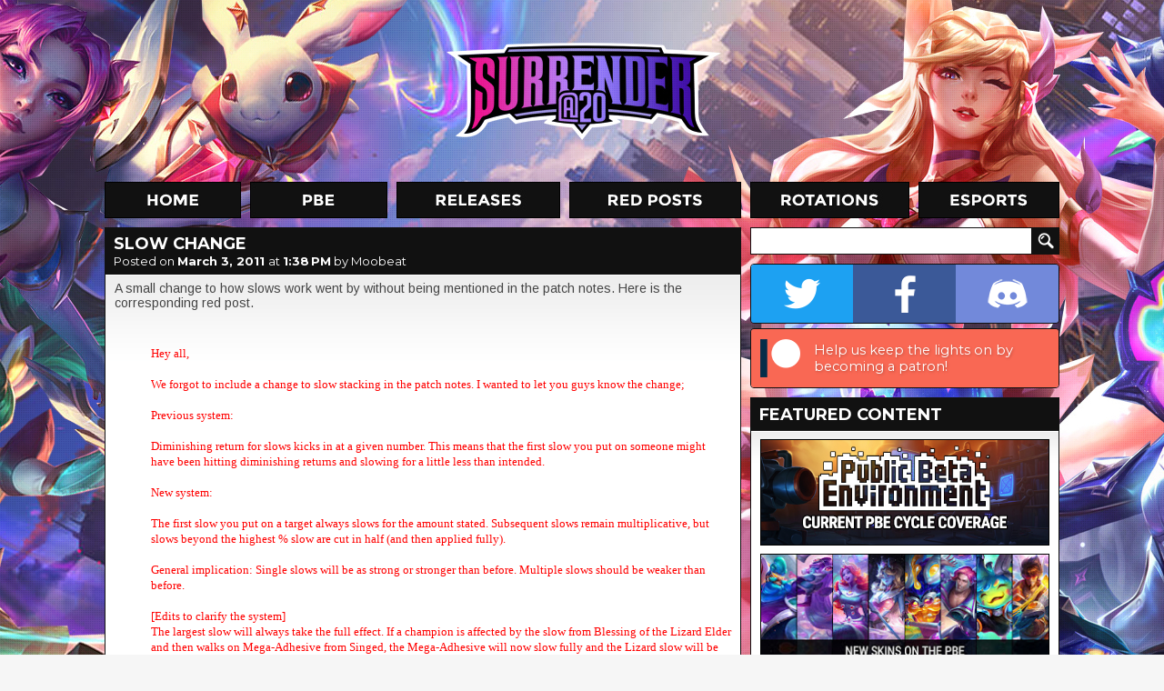

--- FILE ---
content_type: text/html; charset=UTF-8
request_url: https://www.surrenderat20.net/2011/03/slow-change.html
body_size: 23420
content:
<!DOCTYPE html>
<html dir='ltr' xmlns='http://www.w3.org/1999/xhtml' xmlns:b='http://www.google.com/2005/gml/b' xmlns:data='http://www.google.com/2005/gml/data' xmlns:expr='http://www.google.com/2005/gml/expr'>
<head>
<link href='https://www.blogger.com/static/v1/widgets/2944754296-widget_css_bundle.css' rel='stylesheet' type='text/css'/>
<meta charset='utf-8'/>
<meta content='text/html; charset=UTF-8' http-equiv='Content-Type'/>
<meta content='blogger' name='generator'/>
<link href='https://www.surrenderat20.net/favicon.ico' rel='icon' type='image/x-icon'/>
<link href='https://www.surrenderat20.net/2011/03/slow-change.html' rel='canonical'/>
<link rel="alternate" type="application/atom+xml" title="Surrender at 20 - Atom" href="https://www.surrenderat20.net/feeds/posts/default" />
<link rel="alternate" type="application/rss+xml" title="Surrender at 20 - RSS" href="https://www.surrenderat20.net/feeds/posts/default?alt=rss" />
<link rel="service.post" type="application/atom+xml" title="Surrender at 20 - Atom" href="https://www.blogger.com/feeds/8141971962311514602/posts/default" />

<link rel="alternate" type="application/atom+xml" title="Surrender at 20 - Atom" href="https://www.surrenderat20.net/feeds/1956099286232103514/comments/default" />
<!--Can't find substitution for tag [blog.ieCssRetrofitLinks]-->
<meta content='https://www.surrenderat20.net/2011/03/slow-change.html' property='og:url'/>
<meta content='Slow Change' property='og:title'/>
<meta content='A small change to how slows work went by without being mentioned in the patch notes. Here is the corresponding red post.    Hey all,   We fo...' property='og:description'/>
<title>Surrender at 20: Slow Change</title>
<!-- Fonts -->
<link href='//fonts.googleapis.com/css?family=Montserrat:400,700' rel='stylesheet' type='text/css'/>
<link href='//fonts.googleapis.com/css?family=Arimo:400,700,400italic,700italic' rel='stylesheet' type='text/css'/>
<!-- Facebook Meta -->
<meta content='en_US' property='og:locale'/>
<meta content='https://www.surrenderat20.net/2011/03/slow-change.html' property='og:url'/>
<meta content='Slow Change' property='og:title'/>
<meta content='article' property='og:type'/>
<meta content='Surrender at 20' property='og:site_name'/>
<!-- Twitter Meta -->
<meta content='summary' name='twitter:card'/>
<meta content='Surrender at 20: Slow Change' name='twitter:title'/>
<meta content='https://blogger.googleusercontent.com/img/b/R29vZ2xl/AVvXsEiIG7ec3nRJ9PmX2R5riMd8gp6hSv6wudRVw7UBhYkveB3XSWfHo8QbJ9LEei9ArMplUvBaNL1_38DENa3S-wJqsB0WaXredoM0LuCRPNNKUizr1EdGFKoC9a5TxEmiFSWlaK_8-lfTeAol/s120/sitethumb.jpg' name='twitter:image:src'/>
<meta content='https://www.surrenderat20.net/' name='twitter:domain'/>
<!-- Stylesheet -->
<style id='page-skin-1' type='text/css'><!--
.social-container{display:table;width:338px;overflow:hidden;border:1px solid #111;border-radius:4px;-moz-border-radius:4px;-webkit-border-radius:4px;margin-bottom:5px}.social-button{position:relative;display:table-cell;width:113px;height:64px;background-position:center;background-repeat:no-repeat;transition:width 0.3s,background .1s}.social-button.twitter{background-color:#1da1f2;background-image:url(https://blogger.googleusercontent.com/img/b/R29vZ2xl/AVvXsEi6OF9pgMoKJDVpdG5vqqu4AqDpN5O26JUJ_FrH3FBWqMsLLcNK9QTrPV3UUcJNjStIcX6PfTca_uQ68tAxhQv6bZe3pFd6aNF-4XLBXgDl-AEFR80kOGkv17mFjz_3ZYru25GzOKjxMOm6/s64-e7/twitter.png)}.social-button.facebook{background-color:#3b5998;background-image:url(https://blogger.googleusercontent.com/img/b/R29vZ2xl/AVvXsEgA0LLRDvrvWgLNhX0mFd8bf0-u4ydvTniJrQjuM1hCdDJvlYAbDCHJA_LJeIRR1oxZ5ckY9JHuY1MypC3MLrmj3cgaV1eLQvK9KNLfdbGUH_ETaNnp1XsbImOp4jxTwVQvbQTSYzEcGWT2/s64-e7/facebook.png)}.social-button.discord{background-color:#7289da;background-image:url(https://blogger.googleusercontent.com/img/b/R29vZ2xl/AVvXsEiBchXNoTKBRxB7DEub12gHH4X7LzuiZBCWBATMudnYkanSw4hDDOTt7QPhUsifn3YmyrtThBWOG9fogXGAOIgXyBJuELVXdI5E8HBzV1zJx2aPTozYJs6DS5uLX3REMt5lr74p2vVYdoOB/s64-e7/discord.png)}.social-button.patreon{background-color:#f96854;background-image:url(https://blogger.googleusercontent.com/img/b/R29vZ2xl/AVvXsEgRe5lyjJVla81nXAFb3i0HR7mw6dgJcExK1CR9kXEIFfe97SnMv9ysBM-3O_BgaefRLbRImr8TxjYFgk6x7tpiIa9I_qdlBxOCCNlp7OaYsN0bplsiEl3m2tv5k2YyQF-SvBLO5his4uWy/s64-e7/patreon.png);background-position:left}.social-button.patreon .social-call{width:274px;visibility:visible;opacity:1}.social-call{position:absolute;top:0;left:64px;width:148px;height:64px;padding:0 5px;box-sizing:border-box;display:table;visibility:hidden;opacity:0;font-family:'Montserrat',sans-serif;font-size:11pt;color:#fff;text-shadow:1px 1px 3px rgba(0,0,0,0.25);transition:all .1s}.social-call span{display:table-cell;vertical-align:middle}.social-container:hover .social-button{width:64px}.social-button:hover{width:212px!important;background-position:left}.social-button.twitter:hover{background-position:right}.social-button.twitter .social-call{left:initial;right:64px;text-align:right}.social-button:hover .social-call{visibility:visible;opacity:1;transition:all .6s}.diff-old,.diff-new{padding:1px 3px;border-radius:4px}.diff-old{background-color:#ffb6ba;color:#b92222;text-decoration:line-through}.diff-new{background-color:#95f2ad;color:#134620}.fcr-entry{position:relative;width:100%;height:48px;min-width:339px;margin-top:10px;line-height:1.25}.fcr-entry-icon{position:absolute;top:0;left:0;width:48px;height:48px}.fcr-entry-info{position:absolute;top:3px;left:58px}.fcr-entry-name{font-family:"Montserrat",sans-serif;font-size:18px;font-weight:700}.icon-be19{display:inline-block;width:11px;height:14px;background:url(https://blogger.googleusercontent.com/img/b/R29vZ2xl/AVvXsEgM3rWOJvY8Na0jX0FlUtFpHsjS6m5IoP1ABNUlb1eALwZKS615GdBEfGhCAZS3RclYeKUExRbia8LzDq2QH2CytCdeVgilvghbJDDSl6CNs6d8slOWRFx1fFi9PL1zSt18yYpowL4ZW4D9/s14-e7/icon-be19.png);vertical-align:middle}.icon-rp20{display:inline-block;width:14px;height:14px;background:url(https://blogger.googleusercontent.com/img/b/R29vZ2xl/AVvXsEjf_AClFpMoTjZRxKAMtyVFwCqEZZ-6ejtj9VMAIgwA2ojDLGdtu4w1F0Rnv9RNBV0QJMaSnzLDBoklq_aK9wweSFufrljx9qZZPU8Nj0ATv9ljy6qkwWZRa571xT8cbKFUiOiGY-0WKru9/s14-e7/icon-rp20.png);vertical-align:middle}.icon-rp19{display:inline-block;width:14px;height:14px;background:url(https://blogger.googleusercontent.com/img/b/R29vZ2xl/AVvXsEirlaaMeHSk6sow4lM5WL3UHIexiCsTcF5E4ygd0Vm4a3nMAIsGtOmr3hmsr9S_aqKxpBA_hD6n3V0XNV5bu7x1N0Z0SXmPdnLAaCWMQlZBO4VWTrXo1H41iJTsxnQtHO7h1dRJrM4I1gIV/s14-e7/icon-rp19.png);vertical-align:middle}.icon-ip{display:inline-block;width:15px;height:14px;background:url(https://blogger.googleusercontent.com/img/b/R29vZ2xl/AVvXsEh3eQ2HKTlbJR-kkYmjcRO1BywatCA3_Pb_kiuqRsBYL1_82d2gtzVg1cxWxNcyuw1T4eTil2TiB2SVKhWzHhAjVUfJLCoCEVOw8FMDKll2whlz41IxQbpToA4ZjgBxDoLlYeG_qx2Hfbzc/);vertical-align:middle}.icon-rp{display:inline-block;width:15px;height:14px;background:url(https://blogger.googleusercontent.com/img/b/R29vZ2xl/AVvXsEh25GnPc1DPYto3ARdiXJMAxfrxSw4VMhBiA5n9-5hOYoBqUVcyfWTDBrfV9LNyuE9JIrOoemrzb49pJmRJS3yo20jRggUphBHYFtQFrj1ce0dhYButzS4XZftGmEKH4aQEmd5ceEilxw0x/);vertical-align:middle}html,body{overflow:visible!important}h1,h2,h3,h4,h5,h6{font-family:'Montserrat',sans-serif;padding-bottom:5px}.news-content h2{font-size:large}#whaturflevel{display:none;width:339px;height:500px;position:fixed;left:-20px;bottom:-20px;z-index:999}#HTML7{margin-top:10px!important}.fb-sbar{display:inline-block;background:url(https://blogger.googleusercontent.com/img/b/R29vZ2xl/AVvXsEhl2KrqdFimGKvjSzaZxEHFVh2nwpU8bhF-dvRn-NxyvHOopPQURfQ2x8e3nRkUGcblklUNElJ7eQ8Vvle_Io0_8hEo1uoMUHULT12UdZ5koiyS6FKIiBBIlaHeoP7JcSx6W37J-wiGPUsA/s1600/socialbtns_sidebar.png) no-repeat;width:165px;height:50px}.tw-sbar{display:inline-block;background:url(https://blogger.googleusercontent.com/img/b/R29vZ2xl/AVvXsEhl2KrqdFimGKvjSzaZxEHFVh2nwpU8bhF-dvRn-NxyvHOopPQURfQ2x8e3nRkUGcblklUNElJ7eQ8Vvle_Io0_8hEo1uoMUHULT12UdZ5koiyS6FKIiBBIlaHeoP7JcSx6W37J-wiGPUsA/s1600/socialbtns_sidebar.png) -165px 0 no-repeat;width:164px;height:50px;float:right}.picks{text-align:center;border:0;color:#fff;padding:10px;margin-top:5px;empty-cells:hide;cell-spacing:5px}.picks th,.picks td{background:#111;padding:4px 7px;border:1px solid #111}.picks th{color:#E07400;background:#222}*{margin:0;padding:0}#promo-background{overflow:hidden;position:absolute;width:100%;min-width:1050px;height:880px;z-index:-1;background-image:url(https://blogger.googleusercontent.com/img/b/R29vZ2xl/AVvXsEiV0G4SV4kgVHngIXGDxKrbF2mKF2bk9pt9zuMhiKfLWVFkmMpDedtyuQ3oKXwf4a5VI-pYFLGFPELvz8JyAAm1QXEm9OJPc_SqJycID62GhL1VVXhhEuuXjf4Q-V-8Oor2P8uc_jyBX15wAO1_tSseM1UR33C3uliOcAdSSKaa2mStqb7raqZjg1t6/s0/sgbackground3.jpg);background-repeat:no-repeat;background-position:50% 0}body,.body-fauxcolumn-outer{background-color:#f6f6f6;font-family:'Arimo',sans-serif;line-height:18px;color:#444}#container{width:1050px;margin:0 auto}#header{position:relative;height:200px;margin-top:0}#logo{width:310px;height:114px;float:left;margin-left:372px;margin-top:42px}#menu{height:40px;width:1050px}#menu ul{list-style-type:none}#menu li{display:inline;margin-right:4px}.menu-home{background:url(https://blogger.googleusercontent.com/img/b/R29vZ2xl/AVvXsEh8y6b64ShSsydzpapvmzJozNibUSQTm3Z0XE81aak-BhL9oo1t216XniWI42DzA8MBo9VGl379uw-8j22Pw8o4j57txn07sda8Wit8rZzyrjlXGRkpveW4owJIUU5RnLMYyL9QVuITyx3j/s1050/menu-labels.jpg);background-position:0 0;width:150px;height:40px;display:inline-block;margin-right:6px}.menu-home:hover,.menu-home-active{background:url(https://blogger.googleusercontent.com/img/b/R29vZ2xl/AVvXsEh8y6b64ShSsydzpapvmzJozNibUSQTm3Z0XE81aak-BhL9oo1t216XniWI42DzA8MBo9VGl379uw-8j22Pw8o4j57txn07sda8Wit8rZzyrjlXGRkpveW4owJIUU5RnLMYyL9QVuITyx3j/s1050/menu-labels.jpg);background-position:0 -40px;width:150px;height:40px;display:inline-block;margin-right:6px}.menu-pbe{background:url(https://blogger.googleusercontent.com/img/b/R29vZ2xl/AVvXsEh8y6b64ShSsydzpapvmzJozNibUSQTm3Z0XE81aak-BhL9oo1t216XniWI42DzA8MBo9VGl379uw-8j22Pw8o4j57txn07sda8Wit8rZzyrjlXGRkpveW4owJIUU5RnLMYyL9QVuITyx3j/s1050/menu-labels.jpg);background-position:-160px 0;width:151px;height:40px;display:inline-block;margin-right:6px}.menu-pbe:hover,.menu-pbe-active{background:url(https://blogger.googleusercontent.com/img/b/R29vZ2xl/AVvXsEh8y6b64ShSsydzpapvmzJozNibUSQTm3Z0XE81aak-BhL9oo1t216XniWI42DzA8MBo9VGl379uw-8j22Pw8o4j57txn07sda8Wit8rZzyrjlXGRkpveW4owJIUU5RnLMYyL9QVuITyx3j/s1050/menu-labels.jpg);background-position:-160px -40px;width:151px;height:40px;display:inline-block;margin-right:6px}.menu-releases{background:url(https://blogger.googleusercontent.com/img/b/R29vZ2xl/AVvXsEh8y6b64ShSsydzpapvmzJozNibUSQTm3Z0XE81aak-BhL9oo1t216XniWI42DzA8MBo9VGl379uw-8j22Pw8o4j57txn07sda8Wit8rZzyrjlXGRkpveW4owJIUU5RnLMYyL9QVuITyx3j/s1050/menu-labels.jpg);background-position:-321px 0;width:180px;height:40px;display:inline-block;margin-right:6px}.menu-releases:hover,.menu-releases-active{background:url(https://blogger.googleusercontent.com/img/b/R29vZ2xl/AVvXsEh8y6b64ShSsydzpapvmzJozNibUSQTm3Z0XE81aak-BhL9oo1t216XniWI42DzA8MBo9VGl379uw-8j22Pw8o4j57txn07sda8Wit8rZzyrjlXGRkpveW4owJIUU5RnLMYyL9QVuITyx3j/s1050/menu-labels.jpg);background-position:-321px -40px;width:180px;height:40px;display:inline-block;margin-right:6px}.menu-redposts{background:url(https://blogger.googleusercontent.com/img/b/R29vZ2xl/AVvXsEh8y6b64ShSsydzpapvmzJozNibUSQTm3Z0XE81aak-BhL9oo1t216XniWI42DzA8MBo9VGl379uw-8j22Pw8o4j57txn07sda8Wit8rZzyrjlXGRkpveW4owJIUU5RnLMYyL9QVuITyx3j/s1050/menu-labels.jpg);background-position:-511px 0;width:189px;height:40px;display:inline-block;margin-right:6px}.menu-redposts:hover,.menu-redposts-active{background:url(https://blogger.googleusercontent.com/img/b/R29vZ2xl/AVvXsEh8y6b64ShSsydzpapvmzJozNibUSQTm3Z0XE81aak-BhL9oo1t216XniWI42DzA8MBo9VGl379uw-8j22Pw8o4j57txn07sda8Wit8rZzyrjlXGRkpveW4owJIUU5RnLMYyL9QVuITyx3j/s1050/menu-labels.jpg);background-position:-511px -40px;width:189px;height:40px;display:inline-block;margin-right:6px}.menu-rotations{background:url(https://blogger.googleusercontent.com/img/b/R29vZ2xl/AVvXsEh8y6b64ShSsydzpapvmzJozNibUSQTm3Z0XE81aak-BhL9oo1t216XniWI42DzA8MBo9VGl379uw-8j22Pw8o4j57txn07sda8Wit8rZzyrjlXGRkpveW4owJIUU5RnLMYyL9QVuITyx3j/s1050/menu-labels.jpg);background-position:-710px 0;width:175px;height:40px;display:inline-block;margin-right:6px}.menu-rotations:hover,.menu-rotations-active{background:url(https://blogger.googleusercontent.com/img/b/R29vZ2xl/AVvXsEh8y6b64ShSsydzpapvmzJozNibUSQTm3Z0XE81aak-BhL9oo1t216XniWI42DzA8MBo9VGl379uw-8j22Pw8o4j57txn07sda8Wit8rZzyrjlXGRkpveW4owJIUU5RnLMYyL9QVuITyx3j/s1050/menu-labels.jpg);background-position:-710px -40px;width:175px;height:40px;display:inline-block;margin-right:6px}.menu-esports{background:url(https://blogger.googleusercontent.com/img/b/R29vZ2xl/AVvXsEh8y6b64ShSsydzpapvmzJozNibUSQTm3Z0XE81aak-BhL9oo1t216XniWI42DzA8MBo9VGl379uw-8j22Pw8o4j57txn07sda8Wit8rZzyrjlXGRkpveW4owJIUU5RnLMYyL9QVuITyx3j/s1050/menu-labels.jpg);background-position:-895px 0;width:155px;height:40px;display:inline-block;margin-right:0}.menu-esports:hover,.menu-esports-active{background:url(https://blogger.googleusercontent.com/img/b/R29vZ2xl/AVvXsEh8y6b64ShSsydzpapvmzJozNibUSQTm3Z0XE81aak-BhL9oo1t216XniWI42DzA8MBo9VGl379uw-8j22Pw8o4j57txn07sda8Wit8rZzyrjlXGRkpveW4owJIUU5RnLMYyL9QVuITyx3j/s1050/menu-labels.jpg);background-position:-895px -40px;width:155px;height:40px;display:inline-block;margin-right:0}.orange{color:#E07400}#news{width:700px;float:left}.news-box{margin-top:10px;width:700px}.news-top{width:690px;height:50px;background:#111;line-height:36px;padding-left:10px;text-shadow:1px 1px #222}.news-title{font-family:'Montserrat',sans-serif;font-size:18px;font-weight:700;color:#fff!important;text-transform:uppercase;margin:5px 10px 0;line-height:16px}.news-title a{color:#fff!important;text-decoration:none!important}.news-date{font-family:'Montserrat',sans-serif;font-size:13px;font-weight:400;color:#fff;margin:-2px 10px 5px;display:block}.news-date a{color:#fff!important;text-decoration:none!important;font-weight:700}.news-date a:hover{text-decoration:underline!important}.news-content{background:#fff;border:1px solid #111;font-size:14px;color:#444;line-height:16px;background-image:url(https://blogger.googleusercontent.com/img/b/R29vZ2xl/AVvXsEjLdNWF-OC2NmPJSyLnl4VHGmwRkyLUSFo6GRLkK9YhIeExTCCJxIP2ipw03nq90iQxvD52HE4DHX9TgtOmdi0YFnfcpQM1h7brNnNogkRw4GNrPTJ60EyNYxxzStX8G9w8hgSkNr74BGy4/s1600/news-gradient.png);background-repeat:repeat-x;padding:8px 10px 10px}.news-content a{color:#e07400;text-decoration:none}.news-content a:hover{text-decoration:underline}.news-content img{border:5px solid #000;background:#000;margin-top:5px}.news-content video{width:100%;height:auto}.news-content iframe,.news-content object{width:680px;height:382px;margin-top:10px;margin-bottom:5px}iframe.not-yt{height:auto!important}.news-content ul,.news-content ol{margin-left:40px}.continue{font-size:20px;color:#ED8200;font-weight:700;text-transform:uppercase;margin-left:48px;display:inline-block}.continue:hover{text-decoration:none!important}#BlogArchive2{margin-top:-2px}#BlogArchive2_ArchiveList{background:#fff;background-image:url(https://blogger.googleusercontent.com/img/b/R29vZ2xl/AVvXsEjeowme_3bc40ZMFz0gf4ZtvOGoEGU_RPASlOw_SuLRMSB5ktNvcxoUal6hI2w8rWBSduLvirg5Epc4nNMRmBK0cnY3Ygy6xK73QLysFVB1zatq5AK_AswKgkasOP_NranZIXJVc3cUc2_5/s1600/sidebar-gradient.png);background-repeat:repeat-x;width:318px;border:1px solid #111;padding:10px}#BlogArchive2_ArchiveMenu{width:318px;border:1px solid #111;padding:6px;font-family:'Arimo',sans-serif;font-size:13px;margin-bottom:7px}#sidebar .gsc-input [type=text]{margin-top:10px;border:1px solid #111;width:298px;margin-right:-14px;font-size:13px;font-family:'Arimo',sans-serif;padding:4px 5px 5px;height:19px;color:#444}#sidebar .gsc-search-button [type=submit]{width:30px;height:30px;background:url(https://blogger.googleusercontent.com/img/b/R29vZ2xl/AVvXsEjbDAy_1yavkrYXqYq8Rk8liLSl4eBQsjEqj6yFAGXM0P9m6_wy9YFzhf_WUJnAIn1eAcrrIORgINowYvPpg5lQMVhgHxOg_xxoQq9xDs3xvGgExIkfkzUVboTzfQqzPZkRHQMILmEV8K8H/s1920/layout.png) no-repeat;background-position:-1020px -274px;border:0;vertical-align:top;margin-top:10px;text-indent:-9999px}#sidebar{margin-left:10px;float:right;width:340px}.sidebar-title{width:330px;height:30px;background:#111;margin-top:10px;line-height:31px;padding-left:10px;color:#fff;font-size:16px;font-weight:700}.sidebar-box{width:318px;padding:10px;background:#fff;border:1px solid #111;font-size:13px;color:#444;background-image:url(https://blogger.googleusercontent.com/img/b/R29vZ2xl/AVvXsEjeowme_3bc40ZMFz0gf4ZtvOGoEGU_RPASlOw_SuLRMSB5ktNvcxoUal6hI2w8rWBSduLvirg5Epc4nNMRmBK0cnY3Ygy6xK73QLysFVB1zatq5AK_AswKgkasOP_NranZIXJVc3cUc2_5/s1600/sidebar-gradient.png);background-repeat:repeat-x}#footer{width:100%;margin-top:10px;background:#111;color:#fff;font-size:14px;text-align:center;padding-bottom:10px}.PopularPosts .widget-content{font-family:'Arimo',sans-serif;font-size:13px;background:#fff;background-image:url(https://blogger.googleusercontent.com/img/b/R29vZ2xl/AVvXsEjeowme_3bc40ZMFz0gf4ZtvOGoEGU_RPASlOw_SuLRMSB5ktNvcxoUal6hI2w8rWBSduLvirg5Epc4nNMRmBK0cnY3Ygy6xK73QLysFVB1zatq5AK_AswKgkasOP_NranZIXJVc3cUc2_5/s1600/sidebar-gradient.png);background-repeat:repeat-x;width:318px;border:1px solid #111;padding:10px 10px 0}#PopularPosts1 h2{width:330px;height:30px;background:#111;margin-top:10px;line-height:31px;padding-left:10px;color:#fff;font-size:16px;font-weight:700}.PopularPosts .widget-content ul{list-style-type:none}.PopularPosts .widget-content ul li{padding:0!important}.PopularPosts img{padding:0!important;border:1px solid #111;margin-right:4px;width:50px!important;height:50px!important}.PopularPosts a{font-size:14px!important;color:#444!important;text-decoration:none!important}.PopularPosts .item-title{padding-top:2px}#footer a{color:#fff;font-size:14px;text-decoration:none}#footer a:hover{text-decoration:underline}#footer-content{margin:0 auto;width:238px;padding:40px 0 25px;text-align:center;word-spacing:20px}#footer-logo{background:url(https://blogger.googleusercontent.com/img/b/R29vZ2xl/AVvXsEhdmwQbJkAEd5bAolPXprVIhbg4R_6hWA2C8Na02_xM-26KgDQpd2ALyykCGKFCleY1DpNUceheDN9RZgRYiO1jArsVWAohdYwvrCq46e2hYnbeBqWWzXgGHbLwyX8aKg6cJSRLFQ8b0tvj/s1600/footer_logo.png) no-repeat;width:238px;height:85px;float:left;margin-top:-14px}#email{color:#ed8200!important}.nav-btm-left{margin-top:10px;width:140px;height:40px;color:#fff;background:#111;line-height:40px;font-size:16px;font-weight:700;text-align:center;text-transform:uppercase;float:left;display:block;text-decoration:none;font-family:'Montserrat',sans-serif}.nav-btm-right{margin-top:10px;width:140px;height:40px;color:#fff;background:#111;line-height:40px;font-size:16px;font-weight:700;text-align:center;text-transform:uppercase;float:right;display:block;text-decoration:none;font-family:'Montserrat',sans-serif}.blog-pager{margin:0!important}.nav-btm-left:hover,.nav-btm-right:hover{background:#ed8200}.hentry{background-color:#111;margin-top:10px;color:#fff;padding-top:5px;padding-bottom:5px}.post-footer{color:#fff!important;padding-left:10px;font-size:14px;height:30px;line-height:normal!important}.post-footer .comment-link{vertical-align:middle;color:#fff;text-decoration:none;margin-top:2px;display:inline-block;margin-right:5px}.status-msg-wrap{display:none}.widget,.section{margin:0!important;line-height:normal!important}.widget ul{padding:0}#HTML1,#HTML3,#HTML8,#HTML10{width:320px;padding:9px;margin-top:10px!important;background:#fff;border:1px solid #111}.sba-c{padding:10px 10px 7px;background:#111}#HTML5 h2{background:url(https://blogger.googleusercontent.com/img/b/R29vZ2xl/AVvXsEjbDAy_1yavkrYXqYq8Rk8liLSl4eBQsjEqj6yFAGXM0P9m6_wy9YFzhf_WUJnAIn1eAcrrIORgINowYvPpg5lQMVhgHxOg_xxoQq9xDs3xvGgExIkfkzUVboTzfQqzPZkRHQMILmEV8K8H/s1920/layout.png) no-repeat;background-position:-710px -314px}#HTML2 h2,#HTML5 h2,#HTML6 h2,#HTML9 h2{width:330px;height:30px;background-color:#111;margin-top:10px;line-height:31px;padding-left:10px;color:#fff;font-size:16px;font-weight:700}#HTML2 .widget-content,#HTML5 .widget-content,#HTML6 .widget-content,#HTML9 .widget-content{background:#fff;background-image:url(https://blogger.googleusercontent.com/img/b/R29vZ2xl/AVvXsEi01o-t-1By6HkFICJOJJWgQ8Rz1S77TR6ax4hvTgNoJX78CdUGlGqLJvE6JFDU94y4AlilTzbSzwxvfb0RT27k-_R4EyovEbdTZG9nExW5OB2UZleXD5zatD7X8Ml4yvgZ6B2rawyjSz4/s50/sidebar-gradient.png);background-repeat:repeat-x;width:318px;border:1px solid #111;padding:10px}.comment-block{border:1px solid #111;background-color:#fff;font-size:13px;color:#444;background-image:url(https://blogger.googleusercontent.com/img/b/R29vZ2xl/AVvXsEiIGjynR1y_SxHEzHnJ2_p09GGfvQi9Yqv953JZpTvEZ-yNAs0pL-9Lo2UAazr-dmIRJ5RB4lNjpW5f8B9LFFKDaz_M7ZZ_UJBue6QZO7ioBysjs_XwCQVyYUXOrFMZORhsK5j_Ds2vMlM/s141/comments-gradient.png);background-repeat:repeat-x}.comment-header{height:38px;background:#111}.comments .comments-content .user{color:#ED8000;font-size:15px;text-decoration:none;padding-left:10px;padding-top:3px;display:inline-block}.comment-header a{color:#ED8000;font-size:15px;text-decoration:none;display:inline-block}.comment-header .datetime a{color:#fff!important;font-size:13px!important;display:block;margin-top:-5px;padding-left:10px}.comment-content{padding-left:10px;padding-right:10px}.comment-actions a{padding:6px 10px;display:block;background:#111;margin:5px 10px 10px;font-size:15px;font-weight:700;text-transform:uppercase;color:#fff;text-decoration:none;width:52px}.comment-actions a:hover{background:#ed8000;text-decoration:none!important}.comments .continue a{display:block;font-weight:700;padding:6px 10px;font-size:15px;color:#fff;text-decoration:none;background:#111333}.comments .continue a:hover{background:#ed8000}.avatar-image-container,.avatar-image-container img{max-width:40px!important;width:40px!important;max-height:40px!important;height:40px!important;padding:0!important;border:0}.thread-arrow,.thread-count{display:none!important}.comments .comments-content .comment:first-child{padding-top:0!important}.comments .comments-content .comment{margin-bottom:10px!important;padding-bottom:0!important}.comments .comments-content .comment-replies{margin-left:36px;margin-top:0!important}.comments .comments-content .comment-thread{margin:0 0 8px}.comments .comments-content .inline-thread{padding:0 12px!important}.comments h4{font-size:20px;margin-bottom:10px}.jump-link a{display:block;background:#fff;margin-top:-1px;border:1px solid #111;border-top:0;padding-bottom:10px;padding-left:10px;font-size:20px;font-weight:700;color:#ED8000;text-decoration:none;font-family:'Montserrat',sans-serif}.jump-link a:visited{color:#333}blockquote{margin-left:40px;margin-top:7px;margin-bottom:7px}a{color:#E07400}#sidebar .widget h2,#sidebar .sidebar-title{font-family:'Montserrat',sans-serif;font-size:18px!important;text-transform:uppercase!important;width:330px!important;background:#111!important;margin-top:10px!important;padding-left:10px!important;line-height:38px!important;color:#fff!important}.post-footer-line>*{margin-right:0}.post-share-buttons{padding-top:1px}.redditholder{display:block;float:right;margin-right:8px;margin-top:8px}.ip-pricetag{width:15px;height:15px;background:url(https://blogger.googleusercontent.com/img/b/R29vZ2xl/AVvXsEh9Vwv8OR50_KPDihss_PX1sUdI9Tbt_rq4E4BSNjxKVlkBe3Ny1wFe-s4DZ3PXL2EycEGZScNiOW-jrccCpekKW2OCELOiRRPKGHA4_FowvaIuAVotY2CqJ2EjfERiC4fxjGt86PmcF8gb/);display:inline-block;margin-right:3px}.rp-pricetag{width:15px;height:15px;background:url(https://blogger.googleusercontent.com/img/b/R29vZ2xl/AVvXsEjN0CsVEySwq8b1fB2Hh7FlPqdHfMcOtR-4Tz-cB-xaiw96PjLKUrk-7NzzH_M5RcQzA18gTmbQkzcphIJA3nvPJYgabWKfuwDTboyalpK8nALZPHfXrqSrvcPw2PC7ugmYvWrrHF0YKMhu/);display:inline-block;margin-right:3px}

--></style>
<!-- Scripts -->
<script src='//cdnjs.cloudflare.com/ajax/libs/jquery/2.1.1/jquery.min.js' type='text/javascript'></script>
<script async='async' src='//www.googletagmanager.com/gtag/js?id=UA-33452829-1'></script>
<script>
        window.dataLayer = window.dataLayer || [];
        function gtag(){dataLayer.push(arguments);}
        gtag('js', new Date());
        gtag('config','UA-33452829-1');
    </script>
<!-- Ads -->
<script data-cfasync='false' id='sulvo' src='//live.demand.supply/up.js' type='text/javascript'></script>
<script type='text/javascript'>window['nitroAds'] = window['nitroAds'] || { createAd: function () { window.nitroAds.queue.push(["createAd", arguments]) }, queue: [] };</script>
<script async='async' src='https://s.nitropay.com/ads-168.js'></script>
<script src='//cdnjs.cloudflare.com/ajax/libs/fancybox/2.1.5/jquery.fancybox.js' type='text/javascript'></script>
<link href='//cdnjs.cloudflare.com/ajax/libs/fancybox/2.1.5/jquery.fancybox.css' media='screen' rel='stylesheet' type='text/css'/>
<script type='text/javascript'>
        $(document).ready(function() {
            $('.news-content').each(function(index) {
                $(this).find('a').attr('rel', $(this).attr('id'));
            });

            $("a[href$='jpg']").addClass('fancy');
            $("a[href$='png']").addClass('fancy');
            $("a[href$='gif']").addClass('fancy');
            $("a[href$='jpeg']").addClass('fancy');
            $("a[href$='JPG']").addClass('fancy');
            $("a[href$='PNG']").addClass('fancy');
            $("a[href$='GIF']").addClass('fancy');
            $("a[href$='JPEG']").addClass('fancy');
            $("a.no-fancy").removeClass('fancy');
            $("a.fancy").fancybox();
        });
    </script>
<link href='https://www.blogger.com/dyn-css/authorization.css?targetBlogID=8141971962311514602&amp;zx=043b70de-0c47-45af-9065-05cd6e4444f9' media='none' onload='if(media!=&#39;all&#39;)media=&#39;all&#39;' rel='stylesheet'/><noscript><link href='https://www.blogger.com/dyn-css/authorization.css?targetBlogID=8141971962311514602&amp;zx=043b70de-0c47-45af-9065-05cd6e4444f9' rel='stylesheet'/></noscript>
<meta name='google-adsense-platform-account' content='ca-host-pub-1556223355139109'/>
<meta name='google-adsense-platform-domain' content='blogspot.com'/>

<!-- data-ad-client=ca-pub-2951226688848619 -->

</head>
<body class='' id='mainpage'>
<!-- Default -->
<div id='promo-background'>
<div style='position: relative; left: 50%; margin-left: -960px;'>
<div id='teemoing-video' style='display: none;'></div>
</div>
</div>
<div id='magic'>
<div id='container'>
<div id='header'>
<a href='//www.surrenderat20.net/' id='logo' title='Surrender at 20'></a>
</div>
<!-- MENU -->
<div id='menu'>
<ul><li><a class='menu-home' href='https://www.surrenderat20.net/index.html'></a></li><li><a class='menu-pbe' href='https://www.surrenderat20.net/search/label/PBE/'></a></li><li><a class='menu-releases' href='https://www.surrenderat20.net/search/label/Releases/'></a></li><li><a class='menu-redposts' href='https://www.surrenderat20.net/search/label/Red Posts/'></a></li><li><a class='menu-rotations' href='https://www.surrenderat20.net/search/label/Rotations/'></a></li><li style='margin-right:0;'><a class='menu-esports' href='https://www.surrenderat20.net/search/label/Esports/'></a></li></ul>
</div>
<!-- NEWS -->
<div id='news'>
<div class='main section' id='main'><div class='widget Blog' data-version='1' id='Blog1'>
<div class='blog-posts hfeed'>
<!--Can't find substitution for tag [defaultAdStart]-->

                                            <div class="date-outer">
                                        

                                            <div class="date-posts">
                                        
<div class='post-outer'>
<div class='post hentry' itemscope='itemscope' itemtype='https://schema.org/BlogPosting'>
<a name='1956099286232103514'></a>
<h1 class='news-title' itemprop='name'>
Slow Change
</h1>
<div class='post-header'>
<div class='post-header-line-1'>
<span class='news-date'>
Posted on
<a class='timestamp-link' href='https://www.surrenderat20.net/2011/03/slow-change.html' itemprop='url' rel='bookmark'>
<abbr class='published' itemprop='datePublished'>March 3, 2011</abbr>
</a> at <b>1:38&#8239;PM</b> by Moobeat
</span>
</div>
</div>
<div class='news-content' id='post-body-1956099286232103514' itemprop='articleBody'>
A small change to how slows work went by without being mentioned in the patch notes. Here is the corresponding red post.<br />
<br />
<br />
<blockquote><span class="Apple-style-span" style="border-collapse: separate; color: black; font-family: 'Times New Roman'; font-size: small; font-style: normal; font-variant: normal; font-weight: normal; letter-spacing: normal; line-height: normal; orphans: 2; text-indent: 0px; text-transform: none; white-space: normal; widows: 2; word-spacing: 0px;"><span class="Apple-style-span" style="border-collapse: collapse;"><span style="color: red;">Hey all,<br />
<br />
We forgot to include a change to slow stacking in the patch notes. I wanted to let you guys know the change;<br />
<br />
Previous system:<br />
<br />
Diminishing return for slows kicks in at a given number. This means that the first slow you put on someone might have been hitting diminishing returns and slowing for a little less than intended.<br />
<br />
New system:<br />
<br />
The first slow you put on a target always slows for the amount stated. Subsequent slows remain multiplicative, but slows beyond the highest % slow are cut in half (and then applied fully).<br />
<br />
General implication: Single slows will be as strong or stronger than before. Multiple slows should be weaker than before.<br />
<br />
[Edits to clarify the system]<br />
The largest slow will always take the full effect. If a champion is affected by the slow from Blessing of the Lizard Elder and then walks on Mega-Adhesive from Singed, the Mega-Adhesive will now slow fully and the Lizard slow will be cut in half. If the champion uses Flash to escape Mega-Adhesive, the Lizard slow will now go back to full power.</span></span></span><span class="Apple-style-span" style="border-collapse: separate; color: black; font-family: 'Times New Roman'; font-size: x-small; font-style: normal; font-variant: normal; font-weight: normal; letter-spacing: normal; line-height: normal; orphans: 2; text-indent: 0px; text-transform: none; white-space: normal; widows: 2; word-spacing: 0px;"><span class="Apple-style-span" style="border-collapse: collapse;"><span style="color: red;"></span></span></span><br />
<span class="Apple-style-span" style="border-collapse: separate; color: black; font-family: 'Times New Roman'; font-size: small; font-style: normal; font-variant: normal; font-weight: normal; letter-spacing: normal; line-height: normal; orphans: 2; text-indent: 0px; text-transform: none; white-space: normal; widows: 2; word-spacing: 0px;"><span class="Apple-style-span" style="border-collapse: collapse; font-family: Arial,Helvetica,sans-serif; font-size: 12px;"> </span></span></blockquote><br />
via <a href="http://www.leagueoflegends.com/board/showthread.php?t=553641">Morello</a>
<div style='clear: both;'></div>
</div>
<div class='post-footer'>
<div class='post-footer-line post-footer-line-1'>
<span class='post-comment-link' style='visibility: visible;'>
</span>
<span class='post-icons'>
<script type='text/javascript'>
                                                        reddit_title = "Slow Change";
                                                        reddit_newwindow = "1";
                                                        reddit_target = "leagueoflegends";
                                                        reddit_url = "https://www.surrenderat20.net/2011/03/slow-change.html";
                                                        reddit_bordercolor ="000";
                                                    </script>
<div class='redditholder'>
<script src='//www.reddit.com/static/button/button1.js' type='text/javascript'></script></div>
</span>
<div class='post-share-buttons goog-inline-block'>
<a class='goog-inline-block share-button sb-email' href='https://www.blogger.com/share-post.g?blogID=8141971962311514602&postID=1956099286232103514&target=email' target='_blank' title='Email This'><span class='share-button-link-text'>Email This</span></a>
<a class='goog-inline-block share-button sb-blog' href='https://www.blogger.com/share-post.g?blogID=8141971962311514602&postID=1956099286232103514&target=blog' onclick='window.open(this.href, "_blank", "height=270,width=475"); return false;' target='_blank' title='BlogThis!'><span class='share-button-link-text'>BlogThis!</span></a>
<a class='goog-inline-block share-button sb-twitter' href='https://www.blogger.com/share-post.g?blogID=8141971962311514602&postID=1956099286232103514&target=twitter' target='_blank' title='Share to X'><span class='share-button-link-text'>Share to X</span></a>
<a class='goog-inline-block share-button sb-facebook' href='https://www.blogger.com/share-post.g?blogID=8141971962311514602&postID=1956099286232103514&target=facebook' onclick='window.open(this.href, "_blank", "height=430,width=640"); return false;' target='_blank' title='Share to Facebook'><span class='share-button-link-text'>Share to Facebook</span></a>
<a class='goog-inline-block share-button sb-pinterest' href='https://www.blogger.com/share-post.g?blogID=8141971962311514602&postID=1956099286232103514&target=pinterest' target='_blank' title='Share to Pinterest'><span class='share-button-link-text'>Share to Pinterest</span></a>
</div>
</div>
<div class='post-footer-line post-footer-line-2'></div>
<div class='post-footer-line post-footer-line-3'></div>
</div>
</div>
<div class='comments' id='comments'>
<a name='comments'></a>
<h4>
23 comments
</h4>
<div class='comments-content'>
<script async='async' src='' type='text/javascript'></script>
<script type='text/javascript'>
                                (function () {
                                    var items = null;
                                    var msgs = null;
                                    var config = {};

                                    // <![CDATA[
                                    var cursor = null;
                                    if (items && items.length > 0) {
                                        cursor = parseInt(items[items.length - 1].timestamp) + 1;
                                    }

                                    var bodyFromEntry = function (entry) {
                                        if (entry.gd$extendedProperty) {
                                            for (var k in entry.gd$extendedProperty) {
                                                if (entry.gd$extendedProperty[k].name == 'blogger.contentRemoved') {
                                                    return '<span class="deleted-comment">' + entry.content.$t + '</span>';
                                                }
                                            }
                                        }
                                        return entry.content.$t;
                                    }

                                    var parse = function (data) {
                                        cursor = null;
                                        var comments = [];
                                        if (data && data.feed && data.feed.entry) {
                                            for (var i = 0, entry; entry = data.feed.entry[i]; i++) {
                                                var comment = {};
                                                // comment ID, parsed out of the original id format
                                                var id = /blog-(\d+).post-(\d+)/.exec(entry.id.$t);
                                                comment.id = id ? id[2] : null;
                                                comment.body = bodyFromEntry(entry);
                                                comment.timestamp = Date.parse(entry.published.$t) + '';
                                                if (entry.author && entry.author.constructor === Array) {
                                                    var auth = entry.author[0];
                                                    if (auth) {
                                                        comment.author = {
                                                            name: (auth.name ? auth.name.$t : undefined),
                                                            profileUrl: (auth.uri ? auth.uri.$t : undefined),
                                                            avatarUrl: (auth.gd$image ? auth.gd$image.src : undefined)
                                                        };
                                                    }
                                                }
                                                if (entry.link) {
                                                    if (entry.link[2]) {
                                                        comment.link = comment.permalink = entry.link[2].href;
                                                    }
                                                    if (entry.link[3]) {
                                                        var pid = /.*comments\/default\/(\d+)\?.*/.exec(entry.link[3].href);
                                                        if (pid && pid[1]) {
                                                            comment.parentId = pid[1];
                                                        }
                                                    }
                                                }
                                                comment.deleteclass = 'item-control blog-admin';
                                                if (entry.gd$extendedProperty) {
                                                    for (var k in entry.gd$extendedProperty) {
                                                        if (entry.gd$extendedProperty[k].name == 'blogger.itemClass') {
                                                            comment.deleteclass += ' ' + entry.gd$extendedProperty[k].value;
                                                        } else if (entry.gd$extendedProperty[k].name == 'blogger.displayTime') {
                                                            comment.displayTime = entry.gd$extendedProperty[k].value;
                                                        }
                                                    }
                                                }
                                                comments.push(comment);
                                            }
                                        }
                                        return comments;
                                    };

                                    var paginator = function (callback) {
                                        if (hasMore()) {
                                            var url = config.feed + '?alt=json&v=2&orderby=published&reverse=false&max-results=50';
                                            if (cursor) {
                                                url += '&published-min=' + new Date(cursor).toISOString();
                                            }
                                            window.bloggercomments = function (data) {
                                                var parsed = parse(data);
                                                cursor = parsed.length < 50 ? null
                                                    : parseInt(parsed[parsed.length - 1].timestamp) + 1
                                                callback(parsed);
                                                window.bloggercomments = null;
                                            }
                                            url += '&callback=bloggercomments';
                                            var script = document.createElement('script');
                                            script.type = 'text/javascript';
                                            script.src = url;
                                            document.getElementsByTagName('head')[0].appendChild(script);
                                        }
                                    };
                                    var hasMore = function () {
                                        return !!cursor;
                                    };
                                    var getMeta = function (key, comment) {
                                        if ('iswriter' == key) {
                                            var matches = !!comment.author
                                                && comment.author.name == config.authorName
                                                && comment.author.profileUrl == config.authorUrl;
                                            return matches ? 'true' : '';
                                        } else if ('deletelink' == key) {
                                            return config.baseUri + '/delete-comment.g?blogID='
                                                + config.blogId + '&postID=' + comment.id;
                                        } else if ('deleteclass' == key) {
                                            return comment.deleteclass;
                                        }
                                        return '';
                                    };

                                    var replybox = null;
                                    var replyUrlParts = null;
                                    var replyParent = undefined;

                                    var onReply = function (commentId, domId) {
                                        if (replybox == null) {
                                            // lazily cache replybox, and adjust to suit this style:
                                            replybox = document.getElementById('comment-editor');
                                            if (replybox != null) {
                                                replybox.height = '250px';
                                                replybox.style.display = 'block';
                                                replyUrlParts = replybox.src.split('#');
                                            }
                                        }
                                        if (replybox && (commentId !== replyParent)) {
                                            replybox.src = '';
                                            document.getElementById(domId).insertBefore(replybox, null);
                                            replybox.src = replyUrlParts[0]
                                                + (commentId ? '&parentID=' + commentId : '')
                                                + '#' + replyUrlParts[1];
                                            replyParent = commentId;
                                        }
                                    };

                                    var hash = (window.location.hash || '#').substring(1);
                                    var startThread, targetComment;
                                    if (/^comment-form_/.test(hash)) {
                                        startThread = hash.substring('comment-form_'.length);
                                    } else if (/^c[0-9]+$/.test(hash)) {
                                        targetComment = hash.substring(1);
                                    }

                                    // Configure commenting API:
                                    var configJso = {
                                        'maxDepth': config.maxThreadDepth
                                    };
                                    var provider = {
                                        'id': config.postId,
                                        'data': items,
                                        'loadNext': paginator,
                                        'hasMore': hasMore,
                                        'getMeta': getMeta,
                                        'onReply': onReply,
                                        'rendered': true,
                                        'initComment': targetComment,
                                        'initReplyThread': startThread,
                                        'config': configJso,
                                        'messages': msgs
                                    };

                                    var render = function () {
                                        if (window.goog && window.goog.comments) {
                                            var holder = document.getElementById('comment-holder');
                                            window.goog.comments.render(holder, provider);
                                        }
                                    };

                                    // render now, or queue to render when library loads:
                                    if (window.goog && window.goog.comments) {
                                        render();
                                    } else {
                                        window.goog = window.goog || {};
                                        window.goog.comments = window.goog.comments || {};
                                        window.goog.comments.loadQueue = window.goog.comments.loadQueue || [];
                                        window.goog.comments.loadQueue.push(render);
                                    }
                                })();
                                // ]]>
                            </script>
<div id='comment-holder'>
<div class="comment-thread toplevel-thread"><ol id="top-ra"><li class="comment" id="c44224705456411422"><div class="avatar-image-container"><img src="//blogger.googleusercontent.com/img/b/R29vZ2xl/AVvXsEibvrzj6gtpiX9o1E4CR7chANpWPfssEjk_pLbIMUj4SzqEIgmIEXS1H15JFSfjnBxskeVr64ZfcS-gQ0qKVhRGKwacoDEkl9FNq_WDdWaCUPx4DcHWF0P7bKGpIlF0hVE/s45-c/hipster.jpg" alt=""/></div><div class="comment-block"><div class="comment-header"><cite class="user"><a href="https://www.blogger.com/profile/04479353822865303310" rel="nofollow">Isaac</a></cite><span class="icon user "></span><span class="datetime secondary-text"><a rel="nofollow" href="https://www.surrenderat20.net/2011/03/slow-change.html?showComment=1299195161476#c44224705456411422">March 3, 2011 at 3:32&#8239;PM</a></span></div><p class="comment-content">Nice post bro, informative</p><span class="comment-actions secondary-text"><a class="comment-reply" target="_self" data-comment-id="44224705456411422">Reply</a><span class="item-control blog-admin blog-admin pid-219296122"><a target="_self" href="https://www.blogger.com/comment/delete/8141971962311514602/44224705456411422">Delete</a></span></span></div><div class="comment-replies"><div id="c44224705456411422-rt" class="comment-thread inline-thread hidden"><span class="thread-toggle thread-expanded"><span class="thread-arrow"></span><span class="thread-count"><a target="_self">Replies</a></span></span><ol id="c44224705456411422-ra" class="thread-chrome thread-expanded"><div></div><div id="c44224705456411422-continue" class="continue"><a class="comment-reply" target="_self" data-comment-id="44224705456411422">Reply</a></div></ol></div></div><div class="comment-replybox-single" id="c44224705456411422-ce"></div></li><li class="comment" id="c3460537733440408806"><div class="avatar-image-container"><img src="//resources.blogblog.com/img/blank.gif" alt=""/></div><div class="comment-block"><div class="comment-header"><cite class="user">Anonymous</cite><span class="icon user "></span><span class="datetime secondary-text"><a rel="nofollow" href="https://www.surrenderat20.net/2011/03/slow-change.html?showComment=1299197521341#c3460537733440408806">March 3, 2011 at 4:12&#8239;PM</a></span></div><p class="comment-content">I wish I had found this site when I was still playing LoL, I will tell my friend to check this out -- What&#39;s your favorite guy to play as, I was always for Veigar (spelling)</p><span class="comment-actions secondary-text"><a class="comment-reply" target="_self" data-comment-id="3460537733440408806">Reply</a><span class="item-control blog-admin blog-admin pid-1772578018"><a target="_self" href="https://www.blogger.com/comment/delete/8141971962311514602/3460537733440408806">Delete</a></span></span></div><div class="comment-replies"><div id="c3460537733440408806-rt" class="comment-thread inline-thread hidden"><span class="thread-toggle thread-expanded"><span class="thread-arrow"></span><span class="thread-count"><a target="_self">Replies</a></span></span><ol id="c3460537733440408806-ra" class="thread-chrome thread-expanded"><div></div><div id="c3460537733440408806-continue" class="continue"><a class="comment-reply" target="_self" data-comment-id="3460537733440408806">Reply</a></div></ol></div></div><div class="comment-replybox-single" id="c3460537733440408806-ce"></div></li><li class="comment" id="c6897615741506335609"><div class="avatar-image-container"><img src="//blogger.googleusercontent.com/img/b/R29vZ2xl/AVvXsEhPiNHkYof-84VAAJnSALtGZG0s8Wel4enq8daXb59Sanfmn980XDVRIjUi7IPtwTDpA4SIpeHuLT8b6Pa8zz0nCFzbLxQuhiGIGmUezhRCzh15OQf8Am-UHgWl_ah1kIQ/s45-c/1288599172978.png" alt=""/></div><div class="comment-block"><div class="comment-header"><cite class="user"><a href="https://www.blogger.com/profile/17577645157232437035" rel="nofollow">Electric Addict</a></cite><span class="icon user "></span><span class="datetime secondary-text"><a rel="nofollow" href="https://www.surrenderat20.net/2011/03/slow-change.html?showComment=1299197740278#c6897615741506335609">March 3, 2011 at 4:15&#8239;PM</a></span></div><p class="comment-content">I&#39;m a big Dota Player and tried LoL for a few months but prefer Dota. However, I still am highly interested in what goes on in LoL because unlike HoN they are trying to innovate and do something different. <br><br>Following :)</p><span class="comment-actions secondary-text"><a class="comment-reply" target="_self" data-comment-id="6897615741506335609">Reply</a><span class="item-control blog-admin blog-admin pid-1473659629"><a target="_self" href="https://www.blogger.com/comment/delete/8141971962311514602/6897615741506335609">Delete</a></span></span></div><div class="comment-replies"><div id="c6897615741506335609-rt" class="comment-thread inline-thread hidden"><span class="thread-toggle thread-expanded"><span class="thread-arrow"></span><span class="thread-count"><a target="_self">Replies</a></span></span><ol id="c6897615741506335609-ra" class="thread-chrome thread-expanded"><div></div><div id="c6897615741506335609-continue" class="continue"><a class="comment-reply" target="_self" data-comment-id="6897615741506335609">Reply</a></div></ol></div></div><div class="comment-replybox-single" id="c6897615741506335609-ce"></div></li><li class="comment" id="c8593652368190827576"><div class="avatar-image-container"><img src="//4.bp.blogspot.com/_kVBIKsx0ZqQ/SvHvBw_17EI/AAAAAAAABJE/UxeuAY7IUe8/S45-s35/Picture%2B2.png" alt=""/></div><div class="comment-block"><div class="comment-header"><cite class="user"><a href="https://www.blogger.com/profile/00339752422561039109" rel="nofollow">Copyboy</a></cite><span class="icon user "></span><span class="datetime secondary-text"><a rel="nofollow" href="https://www.surrenderat20.net/2011/03/slow-change.html?showComment=1299199604540#c8593652368190827576">March 3, 2011 at 4:46&#8239;PM</a></span></div><p class="comment-content">That&#39;s cool. I take note and am like it!</p><span class="comment-actions secondary-text"><a class="comment-reply" target="_self" data-comment-id="8593652368190827576">Reply</a><span class="item-control blog-admin blog-admin pid-2118329827"><a target="_self" href="https://www.blogger.com/comment/delete/8141971962311514602/8593652368190827576">Delete</a></span></span></div><div class="comment-replies"><div id="c8593652368190827576-rt" class="comment-thread inline-thread hidden"><span class="thread-toggle thread-expanded"><span class="thread-arrow"></span><span class="thread-count"><a target="_self">Replies</a></span></span><ol id="c8593652368190827576-ra" class="thread-chrome thread-expanded"><div></div><div id="c8593652368190827576-continue" class="continue"><a class="comment-reply" target="_self" data-comment-id="8593652368190827576">Reply</a></div></ol></div></div><div class="comment-replybox-single" id="c8593652368190827576-ce"></div></li><li class="comment" id="c8492775453169731234"><div class="avatar-image-container"><img src="//3.bp.blogspot.com/-pHzfj2lSamo/TX6Mv3hDDBI/AAAAAAAAAIE/HX5a3ClN6A4/s35/189942_10150435819760713_870200712_17511197_5299735_n.jpg" alt=""/></div><div class="comment-block"><div class="comment-header"><cite class="user"><a href="https://www.blogger.com/profile/12078900774316594384" rel="nofollow">Moobeat</a></cite><span class="icon user blog-author"></span><span class="datetime secondary-text"><a rel="nofollow" href="https://www.surrenderat20.net/2011/03/slow-change.html?showComment=1299201242129#c8492775453169731234">March 3, 2011 at 5:14&#8239;PM</a></span></div><p class="comment-content">@Whistler<br><br>I play a little bit of everyone. At the moment its looking like<br><br>AP Carry = Annie/LeBlanc<br>Jungle/Tank - Rammus<br>Jungle/Support - Nunu<br>Melee / Jungle / DPS - Irelia</p><span class="comment-actions secondary-text"><a class="comment-reply" target="_self" data-comment-id="8492775453169731234">Reply</a><span class="item-control blog-admin blog-admin pid-23757934"><a target="_self" href="https://www.blogger.com/comment/delete/8141971962311514602/8492775453169731234">Delete</a></span></span></div><div class="comment-replies"><div id="c8492775453169731234-rt" class="comment-thread inline-thread hidden"><span class="thread-toggle thread-expanded"><span class="thread-arrow"></span><span class="thread-count"><a target="_self">Replies</a></span></span><ol id="c8492775453169731234-ra" class="thread-chrome thread-expanded"><div></div><div id="c8492775453169731234-continue" class="continue"><a class="comment-reply" target="_self" data-comment-id="8492775453169731234">Reply</a></div></ol></div></div><div class="comment-replybox-single" id="c8492775453169731234-ce"></div></li><li class="comment" id="c4795695270207013503"><div class="avatar-image-container"><img src="//blogger.googleusercontent.com/img/b/R29vZ2xl/AVvXsEiVcX03fXevtZEJdhkfAZIn4vR1sjjaObpv_vMIVhoqUoDsJuch0YqlLbpC-V4cpcfM0NUSIdfiW3mZclRmPTnqDMtslhmMCSVI5PbYf7piETE95f-BNWTlZUom5IzKDg/s45-c/P7190157.JPG" alt=""/></div><div class="comment-block"><div class="comment-header"><cite class="user"><a href="https://www.blogger.com/profile/12067013356320255551" rel="nofollow">Matt</a></cite><span class="icon user "></span><span class="datetime secondary-text"><a rel="nofollow" href="https://www.surrenderat20.net/2011/03/slow-change.html?showComment=1299202819194#c4795695270207013503">March 3, 2011 at 5:40&#8239;PM</a></span></div><p class="comment-content">Thanks for the tip!</p><span class="comment-actions secondary-text"><a class="comment-reply" target="_self" data-comment-id="4795695270207013503">Reply</a><span class="item-control blog-admin blog-admin pid-2075445190"><a target="_self" href="https://www.blogger.com/comment/delete/8141971962311514602/4795695270207013503">Delete</a></span></span></div><div class="comment-replies"><div id="c4795695270207013503-rt" class="comment-thread inline-thread hidden"><span class="thread-toggle thread-expanded"><span class="thread-arrow"></span><span class="thread-count"><a target="_self">Replies</a></span></span><ol id="c4795695270207013503-ra" class="thread-chrome thread-expanded"><div></div><div id="c4795695270207013503-continue" class="continue"><a class="comment-reply" target="_self" data-comment-id="4795695270207013503">Reply</a></div></ol></div></div><div class="comment-replybox-single" id="c4795695270207013503-ce"></div></li><li class="comment" id="c6954859004518991923"><div class="avatar-image-container"><img src="//www.blogger.com/img/blogger_logo_round_35.png" alt=""/></div><div class="comment-block"><div class="comment-header"><cite class="user"><a href="https://www.blogger.com/profile/14551786121627415407" rel="nofollow">-inastateofblue</a></cite><span class="icon user "></span><span class="datetime secondary-text"><a rel="nofollow" href="https://www.surrenderat20.net/2011/03/slow-change.html?showComment=1299227182585#c6954859004518991923">March 4, 2011 at 12:26&#8239;AM</a></span></div><p class="comment-content">Hmm, speaking of LoL I haven&#39;t been on in a while d; Maybe I should log on, see what&#39;s going on. In the meantime, I&#39;ll be following!</p><span class="comment-actions secondary-text"><a class="comment-reply" target="_self" data-comment-id="6954859004518991923">Reply</a><span class="item-control blog-admin blog-admin pid-508610257"><a target="_self" href="https://www.blogger.com/comment/delete/8141971962311514602/6954859004518991923">Delete</a></span></span></div><div class="comment-replies"><div id="c6954859004518991923-rt" class="comment-thread inline-thread hidden"><span class="thread-toggle thread-expanded"><span class="thread-arrow"></span><span class="thread-count"><a target="_self">Replies</a></span></span><ol id="c6954859004518991923-ra" class="thread-chrome thread-expanded"><div></div><div id="c6954859004518991923-continue" class="continue"><a class="comment-reply" target="_self" data-comment-id="6954859004518991923">Reply</a></div></ol></div></div><div class="comment-replybox-single" id="c6954859004518991923-ce"></div></li><li class="comment" id="c3379777410118868563"><div class="avatar-image-container"><img src="//www.blogger.com/img/blogger_logo_round_35.png" alt=""/></div><div class="comment-block"><div class="comment-header"><cite class="user"><a href="https://www.blogger.com/profile/04754094679490660249" rel="nofollow">Unknown</a></cite><span class="icon user "></span><span class="datetime secondary-text"><a rel="nofollow" href="https://www.surrenderat20.net/2011/03/slow-change.html?showComment=1299230359056#c3379777410118868563">March 4, 2011 at 1:19&#8239;AM</a></span></div><p class="comment-content">hmm interesting</p><span class="comment-actions secondary-text"><a class="comment-reply" target="_self" data-comment-id="3379777410118868563">Reply</a><span class="item-control blog-admin blog-admin pid-549652989"><a target="_self" href="https://www.blogger.com/comment/delete/8141971962311514602/3379777410118868563">Delete</a></span></span></div><div class="comment-replies"><div id="c3379777410118868563-rt" class="comment-thread inline-thread hidden"><span class="thread-toggle thread-expanded"><span class="thread-arrow"></span><span class="thread-count"><a target="_self">Replies</a></span></span><ol id="c3379777410118868563-ra" class="thread-chrome thread-expanded"><div></div><div id="c3379777410118868563-continue" class="continue"><a class="comment-reply" target="_self" data-comment-id="3379777410118868563">Reply</a></div></ol></div></div><div class="comment-replybox-single" id="c3379777410118868563-ce"></div></li><li class="comment" id="c6077081721852224367"><div class="avatar-image-container"><img src="//blogger.googleusercontent.com/img/b/R29vZ2xl/AVvXsEg8rM8Db5QchYDr0TyWZBMUGI-j7AxLHj45r6CcecmBgB3NQ-gGlxkn7ylFDUX5n_YpcVrVZ1dIDt6Z37LF2jgyAiNDQPozBekLM31Gsurj6EiWgALx-RBJJl-8ylajBFU/s45-c/4142414.jpg" alt=""/></div><div class="comment-block"><div class="comment-header"><cite class="user"><a href="https://www.blogger.com/profile/05855406051093165221" rel="nofollow">Merlyy</a></cite><span class="icon user "></span><span class="datetime secondary-text"><a rel="nofollow" href="https://www.surrenderat20.net/2011/03/slow-change.html?showComment=1299233123521#c6077081721852224367">March 4, 2011 at 2:05&#8239;AM</a></span></div><p class="comment-content">Thanks for the notes.</p><span class="comment-actions secondary-text"><a class="comment-reply" target="_self" data-comment-id="6077081721852224367">Reply</a><span class="item-control blog-admin blog-admin pid-1763001103"><a target="_self" href="https://www.blogger.com/comment/delete/8141971962311514602/6077081721852224367">Delete</a></span></span></div><div class="comment-replies"><div id="c6077081721852224367-rt" class="comment-thread inline-thread hidden"><span class="thread-toggle thread-expanded"><span class="thread-arrow"></span><span class="thread-count"><a target="_self">Replies</a></span></span><ol id="c6077081721852224367-ra" class="thread-chrome thread-expanded"><div></div><div id="c6077081721852224367-continue" class="continue"><a class="comment-reply" target="_self" data-comment-id="6077081721852224367">Reply</a></div></ol></div></div><div class="comment-replybox-single" id="c6077081721852224367-ce"></div></li><li class="comment" id="c3468088770924229345"><div class="avatar-image-container"><img src="//blogger.googleusercontent.com/img/b/R29vZ2xl/AVvXsEjWe15j0DuLaA3b7NxQ0Z3PdLyKfdNPyLsdHqsk6JdEskCgpWCd0iHDQ3e3PFAvkkh1C3o87QeMTf1h0LZHqCNMe2VdEktfr-k_0FX_U7bm_6tVcUfFIy1uppzX7XTKFw/s45-c/20110222130916_spike_NJM6H574ZP1XY0RWDFETUBA3LGCSOIQ982VK.jpg" alt=""/></div><div class="comment-block"><div class="comment-header"><cite class="user"><a href="https://www.blogger.com/profile/07158230717205900620" rel="nofollow">Spike</a></cite><span class="icon user "></span><span class="datetime secondary-text"><a rel="nofollow" href="https://www.surrenderat20.net/2011/03/slow-change.html?showComment=1299237645618#c3468088770924229345">March 4, 2011 at 3:20&#8239;AM</a></span></div><p class="comment-content">very interesting, thanks</p><span class="comment-actions secondary-text"><a class="comment-reply" target="_self" data-comment-id="3468088770924229345">Reply</a><span class="item-control blog-admin blog-admin pid-141735494"><a target="_self" href="https://www.blogger.com/comment/delete/8141971962311514602/3468088770924229345">Delete</a></span></span></div><div class="comment-replies"><div id="c3468088770924229345-rt" class="comment-thread inline-thread hidden"><span class="thread-toggle thread-expanded"><span class="thread-arrow"></span><span class="thread-count"><a target="_self">Replies</a></span></span><ol id="c3468088770924229345-ra" class="thread-chrome thread-expanded"><div></div><div id="c3468088770924229345-continue" class="continue"><a class="comment-reply" target="_self" data-comment-id="3468088770924229345">Reply</a></div></ol></div></div><div class="comment-replybox-single" id="c3468088770924229345-ce"></div></li><li class="comment" id="c33553139171594459"><div class="avatar-image-container"><img src="//blogger.googleusercontent.com/img/b/R29vZ2xl/AVvXsEiWf7_Y4fOj6bnxuA3rcRM9YA_STLrTH1E0azyR0HVYn8aGqZhp90a4wT1IwAy4hAEAJ8m7IKN2njLnV0R4yEBKBXiGWWfaO4OmZwFsG4jeVT26ojp6K9OOpO3FhKjJJw/s45-c/thering.jpg" alt=""/></div><div class="comment-block"><div class="comment-header"><cite class="user"><a href="https://www.blogger.com/profile/03474947214892578906" rel="nofollow">theoneblogger</a></cite><span class="icon user "></span><span class="datetime secondary-text"><a rel="nofollow" href="https://www.surrenderat20.net/2011/03/slow-change.html?showComment=1299257539499#c33553139171594459">March 4, 2011 at 8:52&#8239;AM</a></span></div><p class="comment-content">nice dude. good post</p><span class="comment-actions secondary-text"><a class="comment-reply" target="_self" data-comment-id="33553139171594459">Reply</a><span class="item-control blog-admin blog-admin pid-1002255196"><a target="_self" href="https://www.blogger.com/comment/delete/8141971962311514602/33553139171594459">Delete</a></span></span></div><div class="comment-replies"><div id="c33553139171594459-rt" class="comment-thread inline-thread hidden"><span class="thread-toggle thread-expanded"><span class="thread-arrow"></span><span class="thread-count"><a target="_self">Replies</a></span></span><ol id="c33553139171594459-ra" class="thread-chrome thread-expanded"><div></div><div id="c33553139171594459-continue" class="continue"><a class="comment-reply" target="_self" data-comment-id="33553139171594459">Reply</a></div></ol></div></div><div class="comment-replybox-single" id="c33553139171594459-ce"></div></li><li class="comment" id="c4083875850563524404"><div class="avatar-image-container"><img src="//blogger.googleusercontent.com/img/b/R29vZ2xl/AVvXsEhMJWS7QT5gY8uOa-v_3rmHP5CgFKC_YXS5o0l_etV5-TSt44qSxBBfD6VCGE91pm0N7u9mo-w33ZeXyNbweLGkuYc95zE8hmcEt5sasXkDfIYv7uUIVlaUaCatyxZhvJw/s45-c/greek+god+atlas.jpg" alt=""/></div><div class="comment-block"><div class="comment-header"><cite class="user"><a href="https://www.blogger.com/profile/13352428569359874430" rel="nofollow">Atlas</a></cite><span class="icon user "></span><span class="datetime secondary-text"><a rel="nofollow" href="https://www.surrenderat20.net/2011/03/slow-change.html?showComment=1299262670334#c4083875850563524404">March 4, 2011 at 10:17&#8239;AM</a></span></div><p class="comment-content">A patch without skins? Blasphemy!</p><span class="comment-actions secondary-text"><a class="comment-reply" target="_self" data-comment-id="4083875850563524404">Reply</a><span class="item-control blog-admin blog-admin pid-311013887"><a target="_self" href="https://www.blogger.com/comment/delete/8141971962311514602/4083875850563524404">Delete</a></span></span></div><div class="comment-replies"><div id="c4083875850563524404-rt" class="comment-thread inline-thread hidden"><span class="thread-toggle thread-expanded"><span class="thread-arrow"></span><span class="thread-count"><a target="_self">Replies</a></span></span><ol id="c4083875850563524404-ra" class="thread-chrome thread-expanded"><div></div><div id="c4083875850563524404-continue" class="continue"><a class="comment-reply" target="_self" data-comment-id="4083875850563524404">Reply</a></div></ol></div></div><div class="comment-replybox-single" id="c4083875850563524404-ce"></div></li><li class="comment" id="c3882066291378767231"><div class="avatar-image-container"><img src="//3.bp.blogspot.com/-kWckbBJKDvY/TVTUBZufTlI/AAAAAAAAACk/7jZZKXzaM8k/s35/twitpic.png" alt=""/></div><div class="comment-block"><div class="comment-header"><cite class="user"><a href="https://www.blogger.com/profile/13872015341541859180" rel="nofollow">thatguy</a></cite><span class="icon user "></span><span class="datetime secondary-text"><a rel="nofollow" href="https://www.surrenderat20.net/2011/03/slow-change.html?showComment=1299271829727#c3882066291378767231">March 4, 2011 at 12:50&#8239;PM</a></span></div><p class="comment-content">sounds like a pretty big nerf. That could probably change the way a looot of people play.</p><span class="comment-actions secondary-text"><a class="comment-reply" target="_self" data-comment-id="3882066291378767231">Reply</a><span class="item-control blog-admin blog-admin pid-321537955"><a target="_self" href="https://www.blogger.com/comment/delete/8141971962311514602/3882066291378767231">Delete</a></span></span></div><div class="comment-replies"><div id="c3882066291378767231-rt" class="comment-thread inline-thread hidden"><span class="thread-toggle thread-expanded"><span class="thread-arrow"></span><span class="thread-count"><a target="_self">Replies</a></span></span><ol id="c3882066291378767231-ra" class="thread-chrome thread-expanded"><div></div><div id="c3882066291378767231-continue" class="continue"><a class="comment-reply" target="_self" data-comment-id="3882066291378767231">Reply</a></div></ol></div></div><div class="comment-replybox-single" id="c3882066291378767231-ce"></div></li><li class="comment" id="c526245430239350237"><div class="avatar-image-container"><img src="//blogger.googleusercontent.com/img/b/R29vZ2xl/AVvXsEiakigfifvpMDqMo65NDehNQtiglvbxH4G3TKoD8uLXRP3qB8ORD2WPsOe7FBWCDo8scjw1gp8ZZLwKFfR_p-gkCHWSU3gA7V9tQkrQlV5jY40vvuyhhBVmWcJO5JW-xvo/s45-c/tumblr_mgymknhSz11s3vbyio2_500.gif" alt=""/></div><div class="comment-block"><div class="comment-header"><cite class="user"><a href="https://www.blogger.com/profile/10262864212734089299" rel="nofollow">Styron</a></cite><span class="icon user "></span><span class="datetime secondary-text"><a rel="nofollow" href="https://www.surrenderat20.net/2011/03/slow-change.html?showComment=1299279283633#c526245430239350237">March 4, 2011 at 2:54&#8239;PM</a></span></div><p class="comment-content">hmm it does sound indeed like that :(</p><span class="comment-actions secondary-text"><a class="comment-reply" target="_self" data-comment-id="526245430239350237">Reply</a><span class="item-control blog-admin blog-admin pid-1572477693"><a target="_self" href="https://www.blogger.com/comment/delete/8141971962311514602/526245430239350237">Delete</a></span></span></div><div class="comment-replies"><div id="c526245430239350237-rt" class="comment-thread inline-thread hidden"><span class="thread-toggle thread-expanded"><span class="thread-arrow"></span><span class="thread-count"><a target="_self">Replies</a></span></span><ol id="c526245430239350237-ra" class="thread-chrome thread-expanded"><div></div><div id="c526245430239350237-continue" class="continue"><a class="comment-reply" target="_self" data-comment-id="526245430239350237">Reply</a></div></ol></div></div><div class="comment-replybox-single" id="c526245430239350237-ce"></div></li><li class="comment" id="c1678948051207429688"><div class="avatar-image-container"><img src="//www.blogger.com/img/blogger_logo_round_35.png" alt=""/></div><div class="comment-block"><div class="comment-header"><cite class="user"><a href="https://www.blogger.com/profile/08205950401494353912" rel="nofollow">Kyle Shankin</a></cite><span class="icon user "></span><span class="datetime secondary-text"><a rel="nofollow" href="https://www.surrenderat20.net/2011/03/slow-change.html?showComment=1299280658813#c1678948051207429688">March 4, 2011 at 3:17&#8239;PM</a></span></div><p class="comment-content">Good to know!</p><span class="comment-actions secondary-text"><a class="comment-reply" target="_self" data-comment-id="1678948051207429688">Reply</a><span class="item-control blog-admin blog-admin pid-1297786624"><a target="_self" href="https://www.blogger.com/comment/delete/8141971962311514602/1678948051207429688">Delete</a></span></span></div><div class="comment-replies"><div id="c1678948051207429688-rt" class="comment-thread inline-thread hidden"><span class="thread-toggle thread-expanded"><span class="thread-arrow"></span><span class="thread-count"><a target="_self">Replies</a></span></span><ol id="c1678948051207429688-ra" class="thread-chrome thread-expanded"><div></div><div id="c1678948051207429688-continue" class="continue"><a class="comment-reply" target="_self" data-comment-id="1678948051207429688">Reply</a></div></ol></div></div><div class="comment-replybox-single" id="c1678948051207429688-ce"></div></li><li class="comment" id="c7466720763929763796"><div class="avatar-image-container"><img src="//blogger.googleusercontent.com/img/b/R29vZ2xl/AVvXsEgK_Na9hbL7COAEi_ENjihRzwoKOfoj4KEk-gwKL7674W7Q-rEMrzACvcwgFUJvYXpbg2EXAJhSU5JyvechHHLJh4VLUxGLdGv-ekPJcxdp4j_beN_GG93hlLT9kj-4/s45-c/scotch.jpg" alt=""/></div><div class="comment-block"><div class="comment-header"><cite class="user"><a href="https://www.blogger.com/profile/08245415151802617023" rel="nofollow">Chris</a></cite><span class="icon user "></span><span class="datetime secondary-text"><a rel="nofollow" href="https://www.surrenderat20.net/2011/03/slow-change.html?showComment=1299295058974#c7466720763929763796">March 4, 2011 at 7:17&#8239;PM</a></span></div><p class="comment-content">Great post!  Following for sure</p><span class="comment-actions secondary-text"><a class="comment-reply" target="_self" data-comment-id="7466720763929763796">Reply</a><span class="item-control blog-admin blog-admin pid-831863538"><a target="_self" href="https://www.blogger.com/comment/delete/8141971962311514602/7466720763929763796">Delete</a></span></span></div><div class="comment-replies"><div id="c7466720763929763796-rt" class="comment-thread inline-thread hidden"><span class="thread-toggle thread-expanded"><span class="thread-arrow"></span><span class="thread-count"><a target="_self">Replies</a></span></span><ol id="c7466720763929763796-ra" class="thread-chrome thread-expanded"><div></div><div id="c7466720763929763796-continue" class="continue"><a class="comment-reply" target="_self" data-comment-id="7466720763929763796">Reply</a></div></ol></div></div><div class="comment-replybox-single" id="c7466720763929763796-ce"></div></li><li class="comment" id="c6849437922428161844"><div class="avatar-image-container"><img src="//blogger.googleusercontent.com/img/b/R29vZ2xl/AVvXsEjY_6fi5uaf6BEUzSjkWz_fGTTXdHbBdCfyYxhg7L1hSSHrW7oBVJH5b-HtoXqTCrW4cyzWF4rX9p8mHVvmCk52IwIKTblAcfyqarm8RS45rW0LQ6y-2xpOvBIwsxI/s45-c/11332.bmp" alt=""/></div><div class="comment-block"><div class="comment-header"><cite class="user"><a href="https://www.blogger.com/profile/11724079606636742555" rel="nofollow">D22 Zone</a></cite><span class="icon user "></span><span class="datetime secondary-text"><a rel="nofollow" href="https://www.surrenderat20.net/2011/03/slow-change.html?showComment=1299315930166#c6849437922428161844">March 5, 2011 at 1:05&#8239;AM</a></span></div><p class="comment-content">Ahh this is cool! Thanks for sharing!</p><span class="comment-actions secondary-text"><a class="comment-reply" target="_self" data-comment-id="6849437922428161844">Reply</a><span class="item-control blog-admin blog-admin pid-176630475"><a target="_self" href="https://www.blogger.com/comment/delete/8141971962311514602/6849437922428161844">Delete</a></span></span></div><div class="comment-replies"><div id="c6849437922428161844-rt" class="comment-thread inline-thread hidden"><span class="thread-toggle thread-expanded"><span class="thread-arrow"></span><span class="thread-count"><a target="_self">Replies</a></span></span><ol id="c6849437922428161844-ra" class="thread-chrome thread-expanded"><div></div><div id="c6849437922428161844-continue" class="continue"><a class="comment-reply" target="_self" data-comment-id="6849437922428161844">Reply</a></div></ol></div></div><div class="comment-replybox-single" id="c6849437922428161844-ce"></div></li><li class="comment" id="c3376894493159450705"><div class="avatar-image-container"><img src="//blogger.googleusercontent.com/img/b/R29vZ2xl/AVvXsEgYOaVflfydzEljvsrDQPzeB7MRo1CHjOo2DPTnlKKitviOU54wtO9YlK3P-w3bDXYIW7-CyA0BDqNImq6Rsb7wkN8trD9E8owt-auHnrlZmA8ysmiXEfisJGZlxRrqLQ/s45-c/IMG_0195.jpg" alt=""/></div><div class="comment-block"><div class="comment-header"><cite class="user"><a href="https://www.blogger.com/profile/18024187751638588019" rel="nofollow">TheHarvester</a></cite><span class="icon user "></span><span class="datetime secondary-text"><a rel="nofollow" href="https://www.surrenderat20.net/2011/03/slow-change.html?showComment=1299325386256#c3376894493159450705">March 5, 2011 at 3:43&#8239;AM</a></span></div><p class="comment-content">this sounds cool. pbbly going to check it out</p><span class="comment-actions secondary-text"><a class="comment-reply" target="_self" data-comment-id="3376894493159450705">Reply</a><span class="item-control blog-admin blog-admin pid-1912649252"><a target="_self" href="https://www.blogger.com/comment/delete/8141971962311514602/3376894493159450705">Delete</a></span></span></div><div class="comment-replies"><div id="c3376894493159450705-rt" class="comment-thread inline-thread hidden"><span class="thread-toggle thread-expanded"><span class="thread-arrow"></span><span class="thread-count"><a target="_self">Replies</a></span></span><ol id="c3376894493159450705-ra" class="thread-chrome thread-expanded"><div></div><div id="c3376894493159450705-continue" class="continue"><a class="comment-reply" target="_self" data-comment-id="3376894493159450705">Reply</a></div></ol></div></div><div class="comment-replybox-single" id="c3376894493159450705-ce"></div></li><li class="comment" id="c4516199193751416613"><div class="avatar-image-container"><img src="//www.blogger.com/img/blogger_logo_round_35.png" alt=""/></div><div class="comment-block"><div class="comment-header"><cite class="user"><a href="https://www.blogger.com/profile/11844677040043901310" rel="nofollow">Bent</a></cite><span class="icon user "></span><span class="datetime secondary-text"><a rel="nofollow" href="https://www.surrenderat20.net/2011/03/slow-change.html?showComment=1299332479917#c4516199193751416613">March 5, 2011 at 5:41&#8239;AM</a></span></div><p class="comment-content">Informative post :-)</p><span class="comment-actions secondary-text"><a class="comment-reply" target="_self" data-comment-id="4516199193751416613">Reply</a><span class="item-control blog-admin blog-admin pid-1369445860"><a target="_self" href="https://www.blogger.com/comment/delete/8141971962311514602/4516199193751416613">Delete</a></span></span></div><div class="comment-replies"><div id="c4516199193751416613-rt" class="comment-thread inline-thread hidden"><span class="thread-toggle thread-expanded"><span class="thread-arrow"></span><span class="thread-count"><a target="_self">Replies</a></span></span><ol id="c4516199193751416613-ra" class="thread-chrome thread-expanded"><div></div><div id="c4516199193751416613-continue" class="continue"><a class="comment-reply" target="_self" data-comment-id="4516199193751416613">Reply</a></div></ol></div></div><div class="comment-replybox-single" id="c4516199193751416613-ce"></div></li><li class="comment" id="c6934806492455085621"><div class="avatar-image-container"><img src="//blogger.googleusercontent.com/img/b/R29vZ2xl/AVvXsEh7CC3o1KoGgaNJUh6TSlzngYRU4XvOfph_ZCYeJPgKxlxkixp500a1xp4npc6Lzlny6M9FP5Fbn2S2oI-jQZXLlCGRuKztAs8FitO-fsDixXRUIzGE8Y0_BecWEMDb0g/s45-c/PEGLOGOm16.png" alt=""/></div><div class="comment-block"><div class="comment-header"><cite class="user"><a href="https://www.blogger.com/profile/01881042610279785700" rel="nofollow">SpooN</a></cite><span class="icon user "></span><span class="datetime secondary-text"><a rel="nofollow" href="https://www.surrenderat20.net/2011/03/slow-change.html?showComment=1299340525010#c6934806492455085621">March 5, 2011 at 7:55&#8239;AM</a></span></div><p class="comment-content">good 2 know</p><span class="comment-actions secondary-text"><a class="comment-reply" target="_self" data-comment-id="6934806492455085621">Reply</a><span class="item-control blog-admin blog-admin pid-564218288"><a target="_self" href="https://www.blogger.com/comment/delete/8141971962311514602/6934806492455085621">Delete</a></span></span></div><div class="comment-replies"><div id="c6934806492455085621-rt" class="comment-thread inline-thread hidden"><span class="thread-toggle thread-expanded"><span class="thread-arrow"></span><span class="thread-count"><a target="_self">Replies</a></span></span><ol id="c6934806492455085621-ra" class="thread-chrome thread-expanded"><div></div><div id="c6934806492455085621-continue" class="continue"><a class="comment-reply" target="_self" data-comment-id="6934806492455085621">Reply</a></div></ol></div></div><div class="comment-replybox-single" id="c6934806492455085621-ce"></div></li><li class="comment" id="c2584156357211200840"><div class="avatar-image-container"><img src="//blogger.googleusercontent.com/img/b/R29vZ2xl/AVvXsEg5mz31WNNTD_7lsP_9UDkPOomEq_3Bk2GC0m_XJo1sndEDSRa8hTng-LqScS7JGGpmGLPObvLF1ee2ZV9zGI96rXvNgQX74jvHCdS36iSPKGcJ2-LMrF6CJsImKa8HYA/s45-c/abraham-lincoln-picture.jpg" alt=""/></div><div class="comment-block"><div class="comment-header"><cite class="user"><a href="https://www.blogger.com/profile/08492617956380311114" rel="nofollow">Robert Fünf</a></cite><span class="icon user "></span><span class="datetime secondary-text"><a rel="nofollow" href="https://www.surrenderat20.net/2011/03/slow-change.html?showComment=1299343299984#c2584156357211200840">March 5, 2011 at 8:41&#8239;AM</a></span></div><p class="comment-content">hmmmm Interesting...Thanks!</p><span class="comment-actions secondary-text"><a class="comment-reply" target="_self" data-comment-id="2584156357211200840">Reply</a><span class="item-control blog-admin blog-admin pid-79166432"><a target="_self" href="https://www.blogger.com/comment/delete/8141971962311514602/2584156357211200840">Delete</a></span></span></div><div class="comment-replies"><div id="c2584156357211200840-rt" class="comment-thread inline-thread hidden"><span class="thread-toggle thread-expanded"><span class="thread-arrow"></span><span class="thread-count"><a target="_self">Replies</a></span></span><ol id="c2584156357211200840-ra" class="thread-chrome thread-expanded"><div></div><div id="c2584156357211200840-continue" class="continue"><a class="comment-reply" target="_self" data-comment-id="2584156357211200840">Reply</a></div></ol></div></div><div class="comment-replybox-single" id="c2584156357211200840-ce"></div></li><li class="comment" id="c9052573106144908542"><div class="avatar-image-container"><img src="//blogger.googleusercontent.com/img/b/R29vZ2xl/AVvXsEiMF_yQFJ4qAl-qjzOSXgkxE1lUfJR4gPvZHRlsxyDDQ7O_23d8ICN63sOQYOiTEy5dhTFqVob2q1gQt2bQVxthRt182mnsTKsiXPuMu_Spo4SJrsg5lRhws2A6DXp2Pfk/s45-c/candle.jpg" alt=""/></div><div class="comment-block"><div class="comment-header"><cite class="user"><a href="https://www.blogger.com/profile/12135063866128768114" rel="nofollow">CandleintheDark</a></cite><span class="icon user "></span><span class="datetime secondary-text"><a rel="nofollow" href="https://www.surrenderat20.net/2011/03/slow-change.html?showComment=1299379041737#c9052573106144908542">March 5, 2011 at 6:37&#8239;PM</a></span></div><p class="comment-content">I like keeping up with this stuff. Thanks !</p><span class="comment-actions secondary-text"><a class="comment-reply" target="_self" data-comment-id="9052573106144908542">Reply</a><span class="item-control blog-admin blog-admin pid-1932929386"><a target="_self" href="https://www.blogger.com/comment/delete/8141971962311514602/9052573106144908542">Delete</a></span></span></div><div class="comment-replies"><div id="c9052573106144908542-rt" class="comment-thread inline-thread hidden"><span class="thread-toggle thread-expanded"><span class="thread-arrow"></span><span class="thread-count"><a target="_self">Replies</a></span></span><ol id="c9052573106144908542-ra" class="thread-chrome thread-expanded"><div></div><div id="c9052573106144908542-continue" class="continue"><a class="comment-reply" target="_self" data-comment-id="9052573106144908542">Reply</a></div></ol></div></div><div class="comment-replybox-single" id="c9052573106144908542-ce"></div></li><li class="comment" id="c3750570021680498846"><div class="avatar-image-container"><img src="//blogger.googleusercontent.com/img/b/R29vZ2xl/AVvXsEjte8gHfjtwUGyh9vWGEutHtraILaXM9w7Oru5AgfTzNpMZ4nXl-_YIpBWtU0Fl-uvGU1Ezv7N258hWm6ESXucPNMyHVaxESG7lloRmgvzv4fP248488FHxhBURkKhRUw/s45-c/PGVTGBlIconText.jpg" alt=""/></div><div class="comment-block"><div class="comment-header"><cite class="user"><a href="https://www.blogger.com/profile/04640256159125514070" rel="nofollow">The Game Store Guy</a></cite><span class="icon user "></span><span class="datetime secondary-text"><a rel="nofollow" href="https://www.surrenderat20.net/2011/03/slow-change.html?showComment=1299397966173#c3750570021680498846">March 5, 2011 at 11:52&#8239;PM</a></span></div><p class="comment-content">Thanks for the info. I&#39;ll keep it in mind when I&#39;m playing.</p><span class="comment-actions secondary-text"><a class="comment-reply" target="_self" data-comment-id="3750570021680498846">Reply</a><span class="item-control blog-admin blog-admin pid-1596360688"><a target="_self" href="https://www.blogger.com/comment/delete/8141971962311514602/3750570021680498846">Delete</a></span></span></div><div class="comment-replies"><div id="c3750570021680498846-rt" class="comment-thread inline-thread hidden"><span class="thread-toggle thread-expanded"><span class="thread-arrow"></span><span class="thread-count"><a target="_self">Replies</a></span></span><ol id="c3750570021680498846-ra" class="thread-chrome thread-expanded"><div></div><div id="c3750570021680498846-continue" class="continue"><a class="comment-reply" target="_self" data-comment-id="3750570021680498846">Reply</a></div></ol></div></div><div class="comment-replybox-single" id="c3750570021680498846-ce"></div></li></ol><div id="top-continue" class="continue"><a class="comment-reply" target="_self">Add comment</a></div><div class="comment-replybox-thread" id="top-ce"></div><div class="loadmore hidden" data-post-id="1956099286232103514"><a target="_self">Load more...</a></div></div>
</div>
</div>
<p class='comment-footer'>
<div class='comment-form'>
<a name='comment-form'></a>
<p>
</p>
<a href='https://www.blogger.com/comment/frame/8141971962311514602?po=1956099286232103514&hl=en&saa=85391&origin=https://www.surrenderat20.net' id='comment-editor-src'></a>
<iframe allowtransparency='true' class='blogger-iframe-colorize blogger-comment-from-post' frameborder='0' height='410px' id='comment-editor' name='comment-editor' src='' width='100%'></iframe>
<script src='https://www.blogger.com/static/v1/jsbin/2830521187-comment_from_post_iframe.js' type='text/javascript'></script>
<script type='text/javascript'>BLOG_CMT_createIframe('https://www.blogger.com/rpc_relay.html');</script>
</div>
</p>
<div id='backlinks-container'>
<div id='Blog1_backlinks-container'>
</div>
</div>
</div>
</div>

                                        </div></div>
                                    
<!--Can't find substitution for tag [adEnd]-->
</div>
<div class='blog-pager' id='blog-pager'>
<a class='nav-btm-left' href='https://www.surrenderat20.net/2011/03/dont-forget-to-snag-your-riot-squad.html' id='Blog1_blog-pager-newer-link' title='Newer Post'>Newer Post</a>
<a class='nav-btm-right' href='https://www.surrenderat20.net/2011/03/two-new-unreleased-skins.html' id='Blog1_blog-pager-older-link' title='Older Post'>Older Post</a>
</div>
<div class='clear'></div>
</div></div>
</div>
<!-- SIDEBAR -->
<div id='sidebar'>
<div class='sidebar section' id='sidebar'><div class='widget HTML' data-version='1' id='HTML4'>
<style type='text/css'>
                                #comments {
                                    display: none;
                                }
            
                                .post-comment-link {
                                    visibility: hidden;
                                }
                            </style>
<script type='text/javascript'>
                                var disqus_shortname ='surrenderat20';
                                var disqus_blogger_current_url = "https://www.surrenderat20.net/2011/03/slow-change.html";

                                if (!disqus_blogger_current_url.length) {
                                  disqus_blogger_current_url = "https://www.surrenderat20.net/2011/03/slow-change.html";
                                }

                                var disqus_blogger_homepage_url = "https://www.surrenderat20.net/";
                                var disqus_blogger_canonical_homepage_url = "https://www.surrenderat20.net/";

                                (function () {
                                    var bloggerjs = document.createElement('script');
                                    bloggerjs.type ='text/javascript';
                                    bloggerjs.async = true;
                                    bloggerjs.src ='https://'+disqus_shortname+'.disqus.com/blogger_item.js';
                                    (document.getElementsByTagName('head')[0] || document.getElementsByTagName('body')[0]).appendChild(bloggerjs);
                                })();
                            </script>
<script type='text/javascript'>
                                (function () {
                                    var bloggerjs = document.createElement('script');
                                    bloggerjs.type ='text/javascript';
                                    bloggerjs.async = true;
                                    bloggerjs.src ='https://'+disqus_shortname+'.disqus.com/blogger_index.js';
                                    (document.getElementsByTagName('head')[0] || document.getElementsByTagName('body')[0]).appendChild(bloggerjs);
                                })();
                            </script>
</div><div class='widget BlogSearch' data-version='1' id='BlogSearch1'>
<div class='widget-content'>
<div id='BlogSearch1_form'>
<form action='https://www.surrenderat20.net/search' class='gsc-search-box'>
<table cellpadding='0' cellspacing='0' class='gsc-search-box'>
<tbody>
<tr>
<td class='gsc-input'>
<input autocomplete='off' class='gsc-input' name='q' size='10' title='search' type='text' value=''/>
</td>
<td class='gsc-search-button'>
<input class='gsc-search-button' title='search' type='submit' value='Search'/>
</td>
</tr>
</tbody>
</table>
</form>
</div>
</div>
<div class='clear'></div>
</div><div class='widget HTML' data-version='2' id='HTML7'>
<div class='widget-content'>
<div class="social-container">
    <a href="https://twitter.com/moobeat" class="social-button twitter">
        <div class="social-call"><span>Follow @moobeat on Twitter</span></div>
    </a>
    <a href="https://facebook.com/surrenderat20" class="social-button facebook">
        <div class="social-call"><span>Join our fanbase on Facebook</span></div>
    </a>
    <a href="https://discord.gg/surrenderat20" class="social-button discord">
        <div class="social-call"><span>Chat with us on Discord</span></div>
    </a>
</div>

<div class="social-container">
    <a href="https://patreon.com/moobeat" class="social-button patreon">
        <div class="social-call"><span>Help us keep the lights on by becoming a patron!</span></div>
    </a>
</div>
</div>
<div class='clear'></div>
</div><div class='widget HTML' data-version='2' id='HTML5'>
<h2 class='title'>
Featured Content
</h2>
<div class='widget-content'>
<a href="https://www.surrenderat20.net/p/current-pbe-balance-changes.html" target="_blank">
    <img src='https://blogger.googleusercontent.com/img/b/R29vZ2xl/AVvXsEjUcUTT0-zi9TCDuLzcNa6EOSv4oXRa9OiKJSomxKpYoanHpQyMOajOUrNAhpftTIxbbJJAyqKKIBPKv1NSXCMKsMqj_dVBo8YsXndD9QAPPomHiz2ly2NF6_qFF32tBCdEz2ocvEUlMZJi/s999/sidebar_pbe.jpg' style='border: 1px solid black; margin-bottom: 5px;' width='316' />
</a>


<a href="http://www.surrenderat20.net/p/current-pbe-balance-changes.html#newskins" target="_blank">
    <img src="https://blogger.googleusercontent.com/img/b/R29vZ2xl/AVvXsEgVoQAJZ12d-ivUuDyAjyEJygCZ6gMWRuQ48uthK0nE5fXT9Sd8P-1pbofrfzeVHcq0Pyex70ALQHFy-KhqgYGCLhv642Ir10Rb0a9c0Qdp8a2LpEYik--L_WVEHvtGHxK56XKSlTIWDke3PB0fETUi5Roa5nfNCWKDP_dwg1qB18RnPiSlxHjlitz-/s320/esgsgfr.jpg" style='border: 1px solid black; margin-bottom: 5px;' width='316' />
</a>
</div>
<div class='clear'></div>
</div><div class='widget HTML' data-version='1' id='HTML1'>
<div class='widget-content'>
<div class="sba-c">
<div id="right-1"></div>
<script type="text/javascript">
window['nitroAds'].createAd('right-1', {
  "floor": 0.05,
  "refreshLimit": 10,
  "refreshTime": 90,
  "report": {
    "enabled": true,
    "wording": "Report Ad",
    "position": "fixed-bottom-right"
  }
});
</script>
</div>

<div class="sba-c">
<div data-ad="surrenderat20.net_300x600_300x600lower" data-devices="m:1,t:1,d:1" class="demand-supply"></div>
</div>
</div>
<div class='clear'></div>
</div><div class='widget HTML' data-version='2' id='HTML6'>
<h2 class='title'>
Support S@20
</h2>
<div class='widget-content'>
<a href="https://www.surrenderat20.net/p/support-surrender-at-20.html">
<h4>Click here to support us - Donate, Patreon, & More</h4></a>
</div>
<div class='clear'></div>
</div><div class='widget PopularPosts' data-version='1' id='PopularPosts1'>
<h2 class='title'>
This Week's Headlines
</h2>
<div class='widget-content popular-posts' id='popularpostsbody'>
<ul>
<li>
<div class='item-thumbnail-only'>
<div class='item-thumbnail'>
<a href='https://www.surrenderat20.net/2019/07/demacia-vice-skins-event-content-now.html' target='_blank'>
<img alt='' border='0' height='72' src='https://blogger.googleusercontent.com/img/b/R29vZ2xl/AVvXsEg0ZDxGp86Q2wEPeOIMgxyxeVQSDG8T9mDlOeJc-SCPwFsQClQ3hfA0tTt9dXCkLD7H79wGIo8zTyQSjWmYCKf87EreTRd8kNLXN_uDnSLR54Z9Fmi816G17Eg5gGNowWIQoWrbIFZzvVo/s72-c/POST+HEADERS+%252816%2529.jpg' width='72'/>
</a>
</div>
<div class='item-title'><a href='https://www.surrenderat20.net/2019/07/demacia-vice-skins-event-content-now.html'>
Demacia Vice Skins & Event Content now available!</a></div>
</div>
<div style='clear: both;'></div>
</li>
<li>
<div class='item-thumbnail-only'>
<div class='item-thumbnail'>
<a href='https://www.surrenderat20.net/2022/11/111-pbe-update-space-groove-2022.html' target='_blank'>
<img alt='' border='0' height='72' src='https://blogger.googleusercontent.com/img/b/R29vZ2xl/AVvXsEiPakm2KJwo4DD78emuJtpqNJPfnr9mIrbOdhCxt9LuoCN2aPLNJ_iIPGQ_KPIQB-CykwWZAsb54Nlqj5l_IAbbHFtb0XTv5AIAQX4AR-i0VcRXQg6Lre_evt16O0RDSTQWGWKKxTYNX7afP0nM_3YdCmvsl35dcR6k522dl9TJ1ZgIJEgBpxeHA1FT/s72-w640-c-h150/hgddfs.jpg' width='72'/>
</a>
</div>
<div class='item-title'><a href='https://www.surrenderat20.net/2022/11/111-pbe-update-space-groove-2022.html'>
11/1 PBE Update: Space Groove 2022, Victorious Sejuani, & More</a></div>
</div>
<div style='clear: both;'></div>
</li>
<li>
<div class='item-thumbnail-only'>
<div class='item-thumbnail'>
<a href='https://www.surrenderat20.net/2012/08/8-27-pbe-update.html' target='_blank'>
<img alt='' border='0' height='72' src='https://blogger.googleusercontent.com/img/b/R29vZ2xl/AVvXsEikWWYHlPKz6AtTJR8EJPeSPNK0pmVRhs5jHwbPyZq-PJHRl-wPgwZk2pROzUiesRTMBm6smAD5rT4WEnZL20gW8FzVDlF4DZlCoQ7qOMT8lgLrXF6B-xqSi69yFD81xy77r-_LpBpINRM/s72-c/pbeskins827.png' width='72'/>
</a>
</div>
<div class='item-title'><a href='https://www.surrenderat20.net/2012/08/8-27-pbe-update.html'>
8-27 PBE Update: New Splash arts & DV Diana Changed.</a></div>
</div>
<div style='clear: both;'></div>
</li>
</ul>
<div class='clear'></div>
</div>
</div><div class='widget BlogArchive' data-version='1' id='BlogArchive2'>
<div class='sidebar-title'>
Blog Archive
</div>
<div class='widget-content'>
<div id='ArchiveList'>
<div id='BlogArchive2_ArchiveList'>
<select id='BlogArchive2_ArchiveMenu'>
<option value=''>
Blog Archive
</option>
<option value='https://www.surrenderat20.net/2022/11/'>
November (
                                        8)</option>
<option value='https://www.surrenderat20.net/2022/10/'>
October (
                                        17)</option>
<option value='https://www.surrenderat20.net/2022/09/'>
September (
                                        17)</option>
<option value='https://www.surrenderat20.net/2022/08/'>
August (
                                        26)</option>
<option value='https://www.surrenderat20.net/2022/07/'>
July (
                                        14)</option>
<option value='https://www.surrenderat20.net/2022/06/'>
June (
                                        24)</option>
<option value='https://www.surrenderat20.net/2022/05/'>
May (
                                        24)</option>
<option value='https://www.surrenderat20.net/2022/04/'>
April (
                                        18)</option>
<option value='https://www.surrenderat20.net/2022/03/'>
March (
                                        14)</option>
<option value='https://www.surrenderat20.net/2022/02/'>
February (
                                        19)</option>
<option value='https://www.surrenderat20.net/2022/01/'>
January (
                                        22)</option>
<option value='https://www.surrenderat20.net/2021/12/'>
December (
                                        9)</option>
<option value='https://www.surrenderat20.net/2021/11/'>
November (
                                        14)</option>
<option value='https://www.surrenderat20.net/2021/10/'>
October (
                                        23)</option>
<option value='https://www.surrenderat20.net/2021/09/'>
September (
                                        29)</option>
<option value='https://www.surrenderat20.net/2021/08/'>
August (
                                        20)</option>
<option value='https://www.surrenderat20.net/2021/07/'>
July (
                                        27)</option>
<option value='https://www.surrenderat20.net/2021/06/'>
June (
                                        36)</option>
<option value='https://www.surrenderat20.net/2021/05/'>
May (
                                        35)</option>
<option value='https://www.surrenderat20.net/2021/04/'>
April (
                                        42)</option>
<option value='https://www.surrenderat20.net/2021/03/'>
March (
                                        43)</option>
<option value='https://www.surrenderat20.net/2021/02/'>
February (
                                        32)</option>
<option value='https://www.surrenderat20.net/2021/01/'>
January (
                                        38)</option>
<option value='https://www.surrenderat20.net/2020/12/'>
December (
                                        26)</option>
<option value='https://www.surrenderat20.net/2020/11/'>
November (
                                        40)</option>
<option value='https://www.surrenderat20.net/2020/10/'>
October (
                                        46)</option>
<option value='https://www.surrenderat20.net/2020/09/'>
September (
                                        50)</option>
<option value='https://www.surrenderat20.net/2020/08/'>
August (
                                        38)</option>
<option value='https://www.surrenderat20.net/2020/07/'>
July (
                                        53)</option>
<option value='https://www.surrenderat20.net/2020/06/'>
June (
                                        47)</option>
<option value='https://www.surrenderat20.net/2020/05/'>
May (
                                        42)</option>
<option value='https://www.surrenderat20.net/2020/04/'>
April (
                                        53)</option>
<option value='https://www.surrenderat20.net/2020/03/'>
March (
                                        51)</option>
<option value='https://www.surrenderat20.net/2020/02/'>
February (
                                        36)</option>
<option value='https://www.surrenderat20.net/2020/01/'>
January (
                                        45)</option>
<option value='https://www.surrenderat20.net/2019/12/'>
December (
                                        37)</option>
<option value='https://www.surrenderat20.net/2019/11/'>
November (
                                        33)</option>
<option value='https://www.surrenderat20.net/2019/10/'>
October (
                                        49)</option>
<option value='https://www.surrenderat20.net/2019/09/'>
September (
                                        37)</option>
<option value='https://www.surrenderat20.net/2019/08/'>
August (
                                        41)</option>
<option value='https://www.surrenderat20.net/2019/07/'>
July (
                                        39)</option>
<option value='https://www.surrenderat20.net/2019/06/'>
June (
                                        36)</option>
<option value='https://www.surrenderat20.net/2019/05/'>
May (
                                        45)</option>
<option value='https://www.surrenderat20.net/2019/04/'>
April (
                                        48)</option>
<option value='https://www.surrenderat20.net/2019/03/'>
March (
                                        39)</option>
<option value='https://www.surrenderat20.net/2019/02/'>
February (
                                        36)</option>
<option value='https://www.surrenderat20.net/2019/01/'>
January (
                                        42)</option>
<option value='https://www.surrenderat20.net/2018/12/'>
December (
                                        37)</option>
<option value='https://www.surrenderat20.net/2018/11/'>
November (
                                        49)</option>
<option value='https://www.surrenderat20.net/2018/10/'>
October (
                                        59)</option>
<option value='https://www.surrenderat20.net/2018/09/'>
September (
                                        44)</option>
<option value='https://www.surrenderat20.net/2018/08/'>
August (
                                        62)</option>
<option value='https://www.surrenderat20.net/2018/07/'>
July (
                                        63)</option>
<option value='https://www.surrenderat20.net/2018/06/'>
June (
                                        58)</option>
<option value='https://www.surrenderat20.net/2018/05/'>
May (
                                        65)</option>
<option value='https://www.surrenderat20.net/2018/04/'>
April (
                                        59)</option>
<option value='https://www.surrenderat20.net/2018/03/'>
March (
                                        67)</option>
<option value='https://www.surrenderat20.net/2018/02/'>
February (
                                        58)</option>
<option value='https://www.surrenderat20.net/2018/01/'>
January (
                                        61)</option>
<option value='https://www.surrenderat20.net/2017/12/'>
December (
                                        42)</option>
<option value='https://www.surrenderat20.net/2017/11/'>
November (
                                        68)</option>
<option value='https://www.surrenderat20.net/2017/10/'>
October (
                                        71)</option>
<option value='https://www.surrenderat20.net/2017/09/'>
September (
                                        72)</option>
<option value='https://www.surrenderat20.net/2017/08/'>
August (
                                        81)</option>
<option value='https://www.surrenderat20.net/2017/07/'>
July (
                                        62)</option>
<option value='https://www.surrenderat20.net/2017/06/'>
June (
                                        68)</option>
<option value='https://www.surrenderat20.net/2017/05/'>
May (
                                        62)</option>
<option value='https://www.surrenderat20.net/2017/04/'>
April (
                                        72)</option>
<option value='https://www.surrenderat20.net/2017/03/'>
March (
                                        73)</option>
<option value='https://www.surrenderat20.net/2017/02/'>
February (
                                        60)</option>
<option value='https://www.surrenderat20.net/2017/01/'>
January (
                                        60)</option>
<option value='https://www.surrenderat20.net/2016/12/'>
December (
                                        45)</option>
<option value='https://www.surrenderat20.net/2016/11/'>
November (
                                        55)</option>
<option value='https://www.surrenderat20.net/2016/10/'>
October (
                                        65)</option>
<option value='https://www.surrenderat20.net/2016/09/'>
September (
                                        65)</option>
<option value='https://www.surrenderat20.net/2016/08/'>
August (
                                        66)</option>
<option value='https://www.surrenderat20.net/2016/07/'>
July (
                                        64)</option>
<option value='https://www.surrenderat20.net/2016/06/'>
June (
                                        67)</option>
<option value='https://www.surrenderat20.net/2016/05/'>
May (
                                        58)</option>
<option value='https://www.surrenderat20.net/2016/04/'>
April (
                                        58)</option>
<option value='https://www.surrenderat20.net/2016/03/'>
March (
                                        68)</option>
<option value='https://www.surrenderat20.net/2016/02/'>
February (
                                        60)</option>
<option value='https://www.surrenderat20.net/2016/01/'>
January (
                                        55)</option>
<option value='https://www.surrenderat20.net/2015/12/'>
December (
                                        43)</option>
<option value='https://www.surrenderat20.net/2015/11/'>
November (
                                        60)</option>
<option value='https://www.surrenderat20.net/2015/10/'>
October (
                                        59)</option>
<option value='https://www.surrenderat20.net/2015/09/'>
September (
                                        58)</option>
<option value='https://www.surrenderat20.net/2015/08/'>
August (
                                        69)</option>
<option value='https://www.surrenderat20.net/2015/07/'>
July (
                                        76)</option>
<option value='https://www.surrenderat20.net/2015/06/'>
June (
                                        78)</option>
<option value='https://www.surrenderat20.net/2015/05/'>
May (
                                        70)</option>
<option value='https://www.surrenderat20.net/2015/04/'>
April (
                                        66)</option>
<option value='https://www.surrenderat20.net/2015/03/'>
March (
                                        73)</option>
<option value='https://www.surrenderat20.net/2015/02/'>
February (
                                        70)</option>
<option value='https://www.surrenderat20.net/2015/01/'>
January (
                                        70)</option>
<option value='https://www.surrenderat20.net/2014/12/'>
December (
                                        51)</option>
<option value='https://www.surrenderat20.net/2014/11/'>
November (
                                        71)</option>
<option value='https://www.surrenderat20.net/2014/10/'>
October (
                                        67)</option>
<option value='https://www.surrenderat20.net/2014/09/'>
September (
                                        81)</option>
<option value='https://www.surrenderat20.net/2014/08/'>
August (
                                        74)</option>
<option value='https://www.surrenderat20.net/2014/07/'>
July (
                                        87)</option>
<option value='https://www.surrenderat20.net/2014/06/'>
June (
                                        84)</option>
<option value='https://www.surrenderat20.net/2014/05/'>
May (
                                        72)</option>
<option value='https://www.surrenderat20.net/2014/04/'>
April (
                                        78)</option>
<option value='https://www.surrenderat20.net/2014/03/'>
March (
                                        84)</option>
<option value='https://www.surrenderat20.net/2014/02/'>
February (
                                        87)</option>
<option value='https://www.surrenderat20.net/2014/01/'>
January (
                                        83)</option>
<option value='https://www.surrenderat20.net/2013/12/'>
December (
                                        69)</option>
<option value='https://www.surrenderat20.net/2013/11/'>
November (
                                        77)</option>
<option value='https://www.surrenderat20.net/2013/10/'>
October (
                                        101)</option>
<option value='https://www.surrenderat20.net/2013/09/'>
September (
                                        76)</option>
<option value='https://www.surrenderat20.net/2013/08/'>
August (
                                        86)</option>
<option value='https://www.surrenderat20.net/2013/07/'>
July (
                                        102)</option>
<option value='https://www.surrenderat20.net/2013/06/'>
June (
                                        87)</option>
<option value='https://www.surrenderat20.net/2013/05/'>
May (
                                        90)</option>
<option value='https://www.surrenderat20.net/2013/04/'>
April (
                                        93)</option>
<option value='https://www.surrenderat20.net/2013/03/'>
March (
                                        99)</option>
<option value='https://www.surrenderat20.net/2013/02/'>
February (
                                        92)</option>
<option value='https://www.surrenderat20.net/2013/01/'>
January (
                                        106)</option>
<option value='https://www.surrenderat20.net/2012/12/'>
December (
                                        71)</option>
<option value='https://www.surrenderat20.net/2012/11/'>
November (
                                        85)</option>
<option value='https://www.surrenderat20.net/2012/10/'>
October (
                                        101)</option>
<option value='https://www.surrenderat20.net/2012/09/'>
September (
                                        88)</option>
<option value='https://www.surrenderat20.net/2012/08/'>
August (
                                        77)</option>
<option value='https://www.surrenderat20.net/2012/07/'>
July (
                                        46)</option>
<option value='https://www.surrenderat20.net/2012/06/'>
June (
                                        24)</option>
<option value='https://www.surrenderat20.net/2012/05/'>
May (
                                        29)</option>
<option value='https://www.surrenderat20.net/2012/04/'>
April (
                                        32)</option>
<option value='https://www.surrenderat20.net/2012/03/'>
March (
                                        19)</option>
<option value='https://www.surrenderat20.net/2012/02/'>
February (
                                        29)</option>
<option value='https://www.surrenderat20.net/2012/01/'>
January (
                                        27)</option>
<option value='https://www.surrenderat20.net/2011/12/'>
December (
                                        37)</option>
<option value='https://www.surrenderat20.net/2011/11/'>
November (
                                        49)</option>
<option value='https://www.surrenderat20.net/2011/10/'>
October (
                                        54)</option>
<option value='https://www.surrenderat20.net/2011/09/'>
September (
                                        53)</option>
<option value='https://www.surrenderat20.net/2011/08/'>
August (
                                        58)</option>
<option value='https://www.surrenderat20.net/2011/07/'>
July (
                                        20)</option>
<option value='https://www.surrenderat20.net/2011/06/'>
June (
                                        62)</option>
<option value='https://www.surrenderat20.net/2011/05/'>
May (
                                        49)</option>
<option value='https://www.surrenderat20.net/2011/04/'>
April (
                                        70)</option>
<option value='https://www.surrenderat20.net/2011/03/'>
March (
                                        45)</option>
<option value='https://www.surrenderat20.net/2011/02/'>
February (
                                        6)</option>
</select>
<br/>
<a href='https://feeds.feedburner.com/surrenderat20/CqWw' target='_blank'><h4>Surrender at 20 RSS Feed</h4></a>
</div>
</div>
<div class='clear'></div>
</div>
</div><div class='widget HTML' data-version='2' id='HTML2'>
<h2 class='title'>
Affiliates
</h2>
<div class='widget-content'>
<a href="https://youtube.com/skinspotlights" target="_blank"><img src='https://blogger.googleusercontent.com/img/b/R29vZ2xl/AVvXsEjFa9SBIzTeHxy7pTw-gw_do-6y7ZP8Nk_WXCIaQbnHkpQQT-DllHcxXwwjvvpsUyXcKY4khAIm3YMMsv8VH00NG2_0HCgNPfxcXLM2JrzFcmkHUM_K-FsrDTadFro4pOUHUh58VDW6roMA/s316/would-you-like-some-tea.jpg' style="margin-bottom: 3px;" /></a>
</div>
<div class='clear'></div>
</div><div class='widget HTML' data-version='2' id='HTML11'>
<div class='widget-content'>
<div data-ad="surrenderat20.net_160x600_sticky_display_left_stickydisplaybottomleft" data-devices="m:0,t:0,d:1" class="demand-supply"></div>
</div>
</div></div>
</div>
<div style='clear:both'></div>
</div>
<!-- /container-->
<div id='footer'>
<div id='footer-content'>
<div id='footer-logo'></div>
<a href='https://surrenderat20.net/'>Home</a>
<a href='https://surrenderat20.net/p/about.html'>About</a>
<a href='https://surrenderat20.net/p/donate.html'>Donate</a>
</div>
            	Theme by <a href='https://twitter.com/fr0styninja' style='color: #E07400;'>frostyNinja</a>; Contact the <a href='mailto:moobeat@surrenderat20.net' style='color: #E07400'>webmaster</a>.<br/>
<span data-ccpa-link='1'></span><br/>
<div id='footer1' style='overflow:hidden'></div>
<script type='text/javascript'>
window['nitroAds'].createAd('footer1', { "floor": 0.05, "refreshLimit": 10, "refreshTime": 90, "sizes": [ [ 970, 250 ] ], "report": { "enabled": true, "wording": "Report Ad", "position": "fixed-bottom-right" } });
                </script>
</div>
</div>
<!-- /magic -->

<script type="text/javascript" src="https://www.blogger.com/static/v1/widgets/3845888474-widgets.js"></script>
<script type='text/javascript'>
window['__wavt'] = 'AOuZoY7WTLFkpa1lZJNz6UVsepKxNq0cQg:1768668393889';_WidgetManager._Init('//www.blogger.com/rearrange?blogID\x3d8141971962311514602','//www.surrenderat20.net/2011/03/slow-change.html','8141971962311514602');
_WidgetManager._SetDataContext([{'name': 'blog', 'data': {'blogId': '8141971962311514602', 'title': 'Surrender at 20', 'url': 'https://www.surrenderat20.net/2011/03/slow-change.html', 'canonicalUrl': 'https://www.surrenderat20.net/2011/03/slow-change.html', 'homepageUrl': 'https://www.surrenderat20.net/', 'searchUrl': 'https://www.surrenderat20.net/search', 'canonicalHomepageUrl': 'https://www.surrenderat20.net/', 'blogspotFaviconUrl': 'https://www.surrenderat20.net/favicon.ico', 'bloggerUrl': 'https://www.blogger.com', 'hasCustomDomain': true, 'httpsEnabled': true, 'enabledCommentProfileImages': true, 'gPlusViewType': 'FILTERED_POSTMOD', 'adultContent': false, 'analyticsAccountNumber': 'UA-33452829-1', 'encoding': 'UTF-8', 'locale': 'en', 'localeUnderscoreDelimited': 'en', 'languageDirection': 'ltr', 'isPrivate': false, 'isMobile': false, 'isMobileRequest': false, 'mobileClass': '', 'isPrivateBlog': false, 'isDynamicViewsAvailable': true, 'feedLinks': '\x3clink rel\x3d\x22alternate\x22 type\x3d\x22application/atom+xml\x22 title\x3d\x22Surrender at 20 - Atom\x22 href\x3d\x22https://www.surrenderat20.net/feeds/posts/default\x22 /\x3e\n\x3clink rel\x3d\x22alternate\x22 type\x3d\x22application/rss+xml\x22 title\x3d\x22Surrender at 20 - RSS\x22 href\x3d\x22https://www.surrenderat20.net/feeds/posts/default?alt\x3drss\x22 /\x3e\n\x3clink rel\x3d\x22service.post\x22 type\x3d\x22application/atom+xml\x22 title\x3d\x22Surrender at 20 - Atom\x22 href\x3d\x22https://www.blogger.com/feeds/8141971962311514602/posts/default\x22 /\x3e\n\n\x3clink rel\x3d\x22alternate\x22 type\x3d\x22application/atom+xml\x22 title\x3d\x22Surrender at 20 - Atom\x22 href\x3d\x22https://www.surrenderat20.net/feeds/1956099286232103514/comments/default\x22 /\x3e\n', 'meTag': '', 'adsenseClientId': 'ca-pub-2951226688848619', 'adsenseHostId': 'ca-host-pub-1556223355139109', 'adsenseHasAds': false, 'adsenseAutoAds': false, 'boqCommentIframeForm': true, 'loginRedirectParam': '', 'isGoogleEverywhereLinkTooltipEnabled': true, 'view': '', 'dynamicViewsCommentsSrc': '//www.blogblog.com/dynamicviews/4224c15c4e7c9321/js/comments.js', 'dynamicViewsScriptSrc': '//www.blogblog.com/dynamicviews/2dfa401275732ff9', 'plusOneApiSrc': 'https://apis.google.com/js/platform.js', 'disableGComments': true, 'interstitialAccepted': false, 'sharing': {'platforms': [{'name': 'Get link', 'key': 'link', 'shareMessage': 'Get link', 'target': ''}, {'name': 'Facebook', 'key': 'facebook', 'shareMessage': 'Share to Facebook', 'target': 'facebook'}, {'name': 'BlogThis!', 'key': 'blogThis', 'shareMessage': 'BlogThis!', 'target': 'blog'}, {'name': 'X', 'key': 'twitter', 'shareMessage': 'Share to X', 'target': 'twitter'}, {'name': 'Pinterest', 'key': 'pinterest', 'shareMessage': 'Share to Pinterest', 'target': 'pinterest'}, {'name': 'Email', 'key': 'email', 'shareMessage': 'Email', 'target': 'email'}], 'disableGooglePlus': true, 'googlePlusShareButtonWidth': 0, 'googlePlusBootstrap': '\x3cscript type\x3d\x22text/javascript\x22\x3ewindow.___gcfg \x3d {\x27lang\x27: \x27en\x27};\x3c/script\x3e'}, 'hasCustomJumpLinkMessage': true, 'jumpLinkMessage': 'CONTINUE READING \xbb', 'pageType': 'item', 'postId': '1956099286232103514', 'pageName': 'Slow Change', 'pageTitle': 'Surrender at 20: Slow Change'}}, {'name': 'features', 'data': {}}, {'name': 'messages', 'data': {'edit': 'Edit', 'linkCopiedToClipboard': 'Link copied to clipboard!', 'ok': 'Ok', 'postLink': 'Post Link'}}, {'name': 'template', 'data': {'name': 'custom', 'localizedName': 'Custom', 'isResponsive': false, 'isAlternateRendering': false, 'isCustom': true}}, {'name': 'view', 'data': {'classic': {'name': 'classic', 'url': '?view\x3dclassic'}, 'flipcard': {'name': 'flipcard', 'url': '?view\x3dflipcard'}, 'magazine': {'name': 'magazine', 'url': '?view\x3dmagazine'}, 'mosaic': {'name': 'mosaic', 'url': '?view\x3dmosaic'}, 'sidebar': {'name': 'sidebar', 'url': '?view\x3dsidebar'}, 'snapshot': {'name': 'snapshot', 'url': '?view\x3dsnapshot'}, 'timeslide': {'name': 'timeslide', 'url': '?view\x3dtimeslide'}, 'isMobile': false, 'title': 'Slow Change', 'description': 'A small change to how slows work went by without being mentioned in the patch notes. Here is the corresponding red post.    Hey all,   We fo...', 'url': 'https://www.surrenderat20.net/2011/03/slow-change.html', 'type': 'item', 'isSingleItem': true, 'isMultipleItems': false, 'isError': false, 'isPage': false, 'isPost': true, 'isHomepage': false, 'isArchive': false, 'isLabelSearch': false, 'postId': 1956099286232103514}}]);
_WidgetManager._RegisterWidget('_BlogView', new _WidgetInfo('Blog1', 'main', document.getElementById('Blog1'), {'cmtInteractionsEnabled': false, 'lightboxEnabled': true, 'lightboxModuleUrl': 'https://www.blogger.com/static/v1/jsbin/4049919853-lbx.js', 'lightboxCssUrl': 'https://www.blogger.com/static/v1/v-css/828616780-lightbox_bundle.css'}, 'displayModeFull'));
_WidgetManager._RegisterWidget('_HTMLView', new _WidgetInfo('HTML4', 'sidebar', document.getElementById('HTML4'), {}, 'displayModeFull'));
_WidgetManager._RegisterWidget('_BlogSearchView', new _WidgetInfo('BlogSearch1', 'sidebar', document.getElementById('BlogSearch1'), {}, 'displayModeFull'));
_WidgetManager._RegisterWidget('_HTMLView', new _WidgetInfo('HTML7', 'sidebar', document.getElementById('HTML7'), {}, 'displayModeFull'));
_WidgetManager._RegisterWidget('_HTMLView', new _WidgetInfo('HTML5', 'sidebar', document.getElementById('HTML5'), {}, 'displayModeFull'));
_WidgetManager._RegisterWidget('_HTMLView', new _WidgetInfo('HTML1', 'sidebar', document.getElementById('HTML1'), {}, 'displayModeFull'));
_WidgetManager._RegisterWidget('_HTMLView', new _WidgetInfo('HTML6', 'sidebar', document.getElementById('HTML6'), {}, 'displayModeFull'));
_WidgetManager._RegisterWidget('_PopularPostsView', new _WidgetInfo('PopularPosts1', 'sidebar', document.getElementById('PopularPosts1'), {}, 'displayModeFull'));
_WidgetManager._RegisterWidget('_BlogArchiveView', new _WidgetInfo('BlogArchive2', 'sidebar', document.getElementById('BlogArchive2'), {'languageDirection': 'ltr', 'loadingMessage': 'Loading\x26hellip;'}, 'displayModeFull'));
_WidgetManager._RegisterWidget('_HTMLView', new _WidgetInfo('HTML2', 'sidebar', document.getElementById('HTML2'), {}, 'displayModeFull'));
_WidgetManager._RegisterWidget('_HTMLView', new _WidgetInfo('HTML11', 'sidebar', document.getElementById('HTML11'), {}, 'displayModeFull'));
</script>
</body>
</html>

--- FILE ---
content_type: text/html; charset=utf-8
request_url: https://disqus.com/embed/comments/?base=default&f=surrenderat20&t_u=https%3A%2F%2Fwww.surrenderat20.net%2F2011%2F03%2Fslow-change.html&t_d=Surrender%20at%2020%3A%20Slow%20Change&t_t=Surrender%20at%2020%3A%20Slow%20Change&s_o=default
body_size: 3613
content:
<!DOCTYPE html>

<html lang="en" dir="ltr" class="not-supported type-">

<head>
    <title>Disqus Comments</title>

    
    <meta name="viewport" content="width=device-width, initial-scale=1, maximum-scale=1, user-scalable=no">
    <meta http-equiv="X-UA-Compatible" content="IE=edge"/>

    <style>
        .alert--warning {
            border-radius: 3px;
            padding: 10px 15px;
            margin-bottom: 10px;
            background-color: #FFE070;
            color: #A47703;
        }

        .alert--warning a,
        .alert--warning a:hover,
        .alert--warning strong {
            color: #A47703;
            font-weight: bold;
        }

        .alert--error p,
        .alert--warning p {
            margin-top: 5px;
            margin-bottom: 5px;
        }
        
        </style>
    
    <style>
        
        html, body {
            overflow-y: auto;
            height: 100%;
        }
        

        #error {
            display: none;
        }

        .clearfix:after {
            content: "";
            display: block;
            height: 0;
            clear: both;
            visibility: hidden;
        }

        
    </style>

</head>
<body>
    

    
    <div id="error" class="alert--error">
        <p>We were unable to load Disqus. If you are a moderator please see our <a href="https://docs.disqus.com/help/83/"> troubleshooting guide</a>. </p>
    </div>

    
    <script type="text/json" id="disqus-forumData">{"session":{"canModerate":false,"audienceSyncVerified":false,"canReply":true,"mustVerify":false,"recaptchaPublicKey":"6LfHFZceAAAAAIuuLSZamKv3WEAGGTgqB_E7G7f3","mustVerifyEmail":false},"forum":{"aetBannerConfirmation":null,"founder":"37142142","twitterName":"","commentsLinkOne":"1 Comment","guidelines":null,"disableDisqusBrandingOnPolls":false,"commentsLinkZero":"0 Comments","disableDisqusBranding":false,"id":"surrenderat20","createdAt":"2012-11-23T02:52:45.557738","category":"Games","aetBannerEnabled":false,"aetBannerTitle":null,"raw_guidelines":null,"initialCommentCount":null,"votingType":1,"daysUnapproveNewUsers":null,"installCompleted":true,"moderatorBadgeText":"Moderator","commentPolicyText":"Please be respectful to other users. No NSFW or sexual content. No spam/excessive images. Offtopic is OK in moderation.","aetEnabled":false,"channel":null,"sort":4,"description":null,"organizationHasBadges":true,"newPolicy":true,"raw_description":null,"customFont":null,"language":"en","adsReviewStatus":1,"commentsPlaceholderTextEmpty":null,"daysAlive":0,"forumCategory":{"date_added":"2016-01-28T01:54:31","id":5,"name":"Games"},"linkColor":null,"colorScheme":"auto","pk":"2004137","commentsPlaceholderTextPopulated":null,"permissions":{},"commentPolicyLink":null,"aetBannerDescription":null,"favicon":{"permalink":"https://disqus.com/api/forums/favicons/surrenderat20.jpg","cache":"https://c.disquscdn.com/uploads/forums/200/4137/favicon.png"},"name":"Surrender at 20","commentsLinkMultiple":"{num} Comments","settings":{"threadRatingsEnabled":true,"adsDRNativeEnabled":false,"behindClickEnabled":false,"disable3rdPartyTrackers":false,"adsVideoEnabled":true,"adsProductVideoEnabled":true,"adsPositionBottomEnabled":true,"ssoRequired":false,"contextualAiPollsEnabled":false,"unapproveLinks":true,"adsPositionRecommendationsEnabled":true,"adsEnabled":true,"adsProductLinksThumbnailsEnabled":false,"hasCustomAvatar":true,"organicDiscoveryEnabled":true,"adsProductDisplayEnabled":true,"adsProductLinksEnabled":false,"audienceSyncEnabled":false,"threadReactionsEnabled":true,"linkAffiliationEnabled":true,"adsPositionAiPollsEnabled":true,"disableSocialShare":false,"adsPositionTopEnabled":true,"adsProductStoriesEnabled":false,"sidebarEnabled":false,"adultContent":false,"allowAnonVotes":false,"gifPickerEnabled":true,"mustVerify":true,"badgesEnabled":false,"mustVerifyEmail":true,"allowAnonPost":false,"unapproveNewUsersEnabled":false,"mediaembedEnabled":true,"aiPollsEnabled":true,"userIdentityDisabled":false,"adsPositionPollEnabled":false,"discoveryLocked":true,"validateAllPosts":false,"adsSettingsLocked":true,"isVIP":false,"adsPositionInthreadEnabled":true},"organizationId":1566749,"typeface":"sans-serif","url":"http://surrenderat20.net/","daysThreadAlive":0,"avatar":{"small":{"permalink":"https://disqus.com/api/forums/avatars/surrenderat20.jpg?size=32","cache":"https://c.disquscdn.com/uploads/forums/200/4137/avatar32.jpg?1353752869"},"large":{"permalink":"https://disqus.com/api/forums/avatars/surrenderat20.jpg?size=92","cache":"https://c.disquscdn.com/uploads/forums/200/4137/avatar92.jpg?1353752869"}},"signedUrl":"http://disq.us/?url=http%3A%2F%2Fsurrenderat20.net%2F&key=VPwV1SPaOytAeM68xW6j8w"}}</script>

    <div id="postCompatContainer"><div class="comment__wrapper"><div class="comment__name clearfix"><img class="comment__avatar" src="https://c.disquscdn.com/uploads/forums/200/4137/avatar92.jpg?1353752869" width="32" height="32" /><strong><a href="">The Game Store Guy</a></strong> &bull; 14 years ago
        </div><div class="comment__content"><p>Thanks for the info. I'll keep it in mind when I'm playing.</p></div></div><div class="comment__wrapper"><div class="comment__name clearfix"><img class="comment__avatar" src="https://c.disquscdn.com/uploads/forums/200/4137/avatar92.jpg?1353752869" width="32" height="32" /><strong><a href="">CandleintheDark</a></strong> &bull; 14 years ago
        </div><div class="comment__content"><p>I like keeping up with this stuff. Thanks !</p></div></div><div class="comment__wrapper"><div class="comment__name clearfix"><img class="comment__avatar" src="https://c.disquscdn.com/uploads/forums/200/4137/avatar92.jpg?1353752869" width="32" height="32" /><strong><a href="">Rachel Neilson</a></strong> &bull; 14 years ago
        </div><div class="comment__content"><p>GOod to know! I shall check er out</p></div></div><div class="comment__wrapper"><div class="comment__name clearfix"><img class="comment__avatar" src="https://c.disquscdn.com/uploads/forums/200/4137/avatar92.jpg?1353752869" width="32" height="32" /><strong><a href="">Robert Fünf</a></strong> &bull; 14 years ago
        </div><div class="comment__content"><p>hmmmm Interesting...Thanks!</p></div></div><div class="comment__wrapper"><div class="comment__name clearfix"><img class="comment__avatar" src="https://c.disquscdn.com/uploads/forums/200/4137/avatar92.jpg?1353752869" width="32" height="32" /><strong><a href="">SpooN</a></strong> &bull; 14 years ago
        </div><div class="comment__content"><p>good 2 know</p></div></div><div class="comment__wrapper"><div class="comment__name clearfix"><img class="comment__avatar" src="https://c.disquscdn.com/uploads/forums/200/4137/avatar92.jpg?1353752869" width="32" height="32" /><strong><a href="">Bent</a></strong> &bull; 14 years ago
        </div><div class="comment__content"><p>Informative post :-)</p></div></div><div class="comment__wrapper"><div class="comment__name clearfix"><img class="comment__avatar" src="https://c.disquscdn.com/uploads/forums/200/4137/avatar92.jpg?1353752869" width="32" height="32" /><strong><a href="">TheHarvester</a></strong> &bull; 14 years ago
        </div><div class="comment__content"><p>this sounds cool. pbbly going to check it out</p></div></div><div class="comment__wrapper"><div class="comment__name clearfix"><img class="comment__avatar" src="https://c.disquscdn.com/uploads/forums/200/4137/avatar92.jpg?1353752869" width="32" height="32" /><strong><a href="">Glovey</a></strong> &bull; 14 years ago
        </div><div class="comment__content"><p>Ahh this is cool! Thanks for sharing!</p></div></div><div class="comment__wrapper"><div class="comment__name clearfix"><img class="comment__avatar" src="https://c.disquscdn.com/uploads/forums/200/4137/avatar92.jpg?1353752869" width="32" height="32" /><strong><a href="">Chris</a></strong> &bull; 14 years ago
        </div><div class="comment__content"><p>Great post!  Following for sure</p></div></div><div class="comment__wrapper"><div class="comment__name clearfix"><img class="comment__avatar" src="https://c.disquscdn.com/uploads/forums/200/4137/avatar92.jpg?1353752869" width="32" height="32" /><strong><a href="">Kyle Shankin</a></strong> &bull; 14 years ago
        </div><div class="comment__content"><p>Good to know!</p></div></div><div class="comment__wrapper"><div class="comment__name clearfix"><img class="comment__avatar" src="https://c.disquscdn.com/uploads/forums/200/4137/avatar92.jpg?1353752869" width="32" height="32" /><strong><a href="">Reilly</a></strong> &bull; 14 years ago
        </div><div class="comment__content"><p>hmm it does sound indeed like that :(</p></div></div><div class="comment__wrapper"><div class="comment__name clearfix"><img class="comment__avatar" src="https://c.disquscdn.com/uploads/forums/200/4137/avatar92.jpg?1353752869" width="32" height="32" /><strong><a href="">thatguy</a></strong> &bull; 14 years ago
        </div><div class="comment__content"><p>sounds like a pretty big nerf. That could probably change the way a looot of people play.</p></div></div><div class="comment__wrapper"><div class="comment__name clearfix"><img class="comment__avatar" src="https://c.disquscdn.com/uploads/forums/200/4137/avatar92.jpg?1353752869" width="32" height="32" /><strong><a href="">Atlas</a></strong> &bull; 14 years ago
        </div><div class="comment__content"><p>A patch without skins? Blasphemy!</p></div></div><div class="comment__wrapper"><div class="comment__name clearfix"><img class="comment__avatar" src="https://c.disquscdn.com/uploads/forums/200/4137/avatar92.jpg?1353752869" width="32" height="32" /><strong><a href="">theoneblogger</a></strong> &bull; 14 years ago
        </div><div class="comment__content"><p>nice dude. good post</p></div></div><div class="comment__wrapper"><div class="comment__name clearfix"><img class="comment__avatar" src="https://c.disquscdn.com/uploads/forums/200/4137/avatar92.jpg?1353752869" width="32" height="32" /><strong><a href="">Spike</a></strong> &bull; 14 years ago
        </div><div class="comment__content"><p>very interesting, thanks</p></div></div><div class="comment__wrapper"><div class="comment__name clearfix"><img class="comment__avatar" src="https://c.disquscdn.com/uploads/forums/200/4137/avatar92.jpg?1353752869" width="32" height="32" /><strong><a href="">Merlyy</a></strong> &bull; 14 years ago
        </div><div class="comment__content"><p>Thanks for the notes.</p></div></div><div class="comment__wrapper"><div class="comment__name clearfix"><img class="comment__avatar" src="https://c.disquscdn.com/uploads/forums/200/4137/avatar92.jpg?1353752869" width="32" height="32" /><strong><a href="">mac-and-me</a></strong> &bull; 14 years ago
        </div><div class="comment__content"><p>hmm interesting</p></div></div><div class="comment__wrapper"><div class="comment__name clearfix"><img class="comment__avatar" src="https://c.disquscdn.com/uploads/forums/200/4137/avatar92.jpg?1353752869" width="32" height="32" /><strong><a href="">las3R</a></strong> &bull; 14 years ago
        </div><div class="comment__content"><p>Hmm, speaking of LoL I haven't been on in a while d; Maybe I should log on, see what's going on. In the meantime, I'll be following!</p></div></div><div class="comment__wrapper"><div class="comment__name clearfix"><img class="comment__avatar" src="https://c.disquscdn.com/uploads/forums/200/4137/avatar92.jpg?1353752869" width="32" height="32" /><strong><a href="">Matt</a></strong> &bull; 14 years ago
        </div><div class="comment__content"><p>Thanks for the tip!</p></div></div><div class="comment__wrapper"><div class="comment__name clearfix"><img class="comment__avatar" src="https://c.disquscdn.com/uploads/forums/200/4137/avatar92.jpg?1353752869" width="32" height="32" /><strong><a href="">XXII</a></strong> &bull; 14 years ago
        </div><div class="comment__content"><p>@Whistler<br><br>I play a little bit of everyone. At the moment its looking like<br><br>AP Carry = Annie/LeBlanc<br>Jungle/Tank - Rammus<br>Jungle/Support - Nunu<br>Melee / Jungle / DPS - Irelia</p></div></div><div class="comment__wrapper"><div class="comment__name clearfix"><img class="comment__avatar" src="https://c.disquscdn.com/uploads/forums/200/4137/avatar92.jpg?1353752869" width="32" height="32" /><strong><a href="">Copyboy</a></strong> &bull; 14 years ago
        </div><div class="comment__content"><p>That's cool. I take note and am like it!</p></div></div><div class="comment__wrapper"><div class="comment__name clearfix"><img class="comment__avatar" src="https://c.disquscdn.com/uploads/forums/200/4137/avatar92.jpg?1353752869" width="32" height="32" /><strong><a href="">tearinox</a></strong> &bull; 14 years ago
        </div><div class="comment__content"><p>I'm a big Dota Player and tried LoL for a few months but prefer Dota. However, I still am highly interested in what goes on in LoL because unlike HoN they are trying to innovate and do something different. <br><br>Following :)</p></div></div><div class="comment__wrapper"><div class="comment__name clearfix"><img class="comment__avatar" src="https://c.disquscdn.com/uploads/forums/200/4137/avatar92.jpg?1353752869" width="32" height="32" /><strong><a href="">Whistler</a></strong> &bull; 14 years ago
        </div><div class="comment__content"><p>I wish I had found this site when I was still playing LoL, I will tell my friend to check this out -- What's your favorite guy to play as, I was always for Veigar (spelling)</p></div></div><div class="comment__wrapper"><div class="comment__name clearfix"><img class="comment__avatar" src="https://c.disquscdn.com/uploads/forums/200/4137/avatar92.jpg?1353752869" width="32" height="32" /><strong><a href="">Isaac</a></strong> &bull; 14 years ago
        </div><div class="comment__content"><p>Nice post bro, informative</p></div></div><div class="comment__wrapper"><div class="comment__name clearfix"><img class="comment__avatar" src="https://c.disquscdn.com/uploads/forums/200/4137/avatar92.jpg?1353752869" width="32" height="32" /><strong><a href="">baxxman</a></strong> &bull; 14 years ago
        </div><div class="comment__content"><p>Thanks for sharing<br><a href="http://disq.us/url?url=http%3A%2F%2Fbaxxmans.blogspot.com%2F%3AeCuw-6XZSG6SYlmK9k2dNn0rKI0&amp;cuid=2004137" rel="nofollow noopener" target="_blank" title="http://baxxmans.blogspot.com/">Baxxmans</a></p></div></div></div>


    <div id="fixed-content"></div>

    
        <script type="text/javascript">
          var embedv2assets = window.document.createElement('script');
          embedv2assets.src = 'https://c.disquscdn.com/embedv2/latest/embedv2.js';
          embedv2assets.async = true;

          window.document.body.appendChild(embedv2assets);
        </script>
    



    
</body>
</html>
